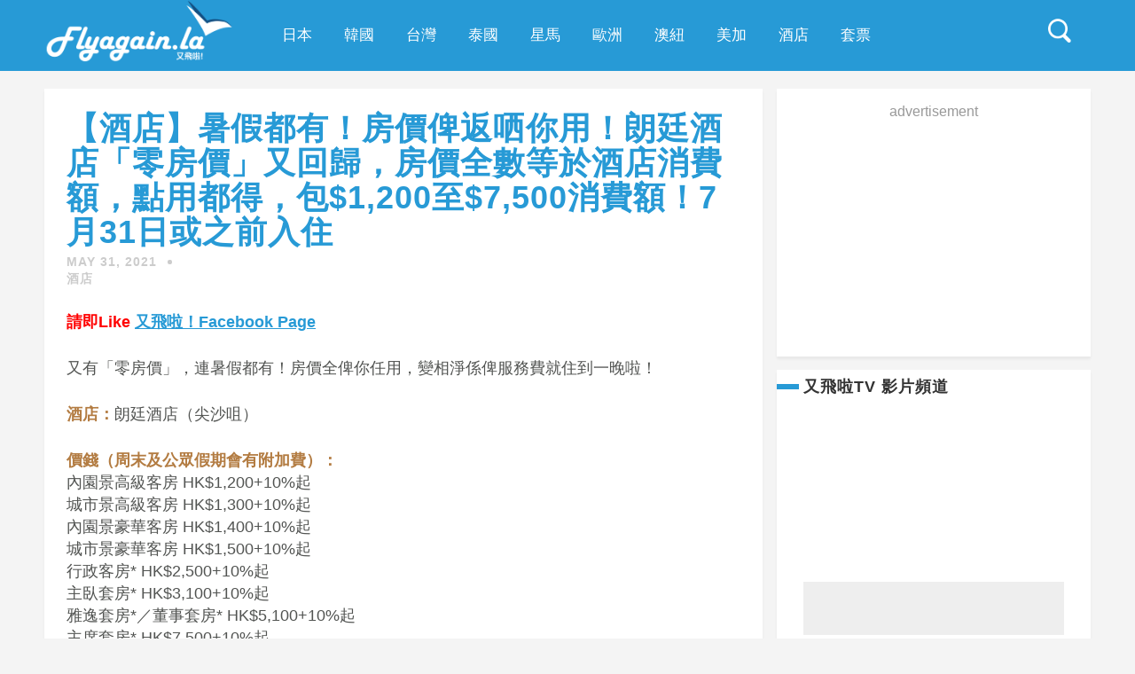

--- FILE ---
content_type: text/html; charset=UTF-8
request_url: https://flyagain.la/94146/
body_size: 20988
content:
<!DOCTYPE html>
<html lang="en-US" class="no-js" >
<!-- start -->
<head>
	<meta charset="UTF-8" />
	<meta name="viewport" content="width=device-width, initial-scale=1, maximum-scale=1" />
        <meta name="format-detection" content="telephone=no">
        <meta name="facebook-domain-verification" content="ugeiui7kt9a5xu5wqqfdik0cutrsn8" />
	
	<title>【酒店】暑假都有！房價俾返哂你用！朗廷酒店「零房價」又回歸，房價全數等於酒店消費額，點用都得，包$1,200至$7,500消費額！7月31日或之前入住 | 又飛啦！flyagain.la</title>
<meta property="og:type" content="article" /><meta property="og:image" content="https://flyagain.la/wp-content/uploads/2021/05/Langham_1200_0-1.jpg" />
<!-- All in One SEO Pack 2.3.11.4 by Michael Torbert of Semper Fi Web Designob_start_detected [-1,-1] -->
<link rel="canonical" href="https://flyagain.la/94146/" />
<!-- /all in one seo pack -->
<link rel='dns-prefetch' href='//use.fontawesome.com' />
<link rel='dns-prefetch' href='//fonts.googleapis.com' />
<link rel='dns-prefetch' href='//s.w.org' />
<link rel='dns-prefetch' href='//m9m6e2w5.stackpathcdn.com' />
<link rel='dns-prefetch' href='//cdn.shareaholic.net' />
<link rel='dns-prefetch' href='//www.shareaholic.net' />
<link rel='dns-prefetch' href='//analytics.shareaholic.com' />
<link rel='dns-prefetch' href='//recs.shareaholic.com' />
<link rel='dns-prefetch' href='//go.shareaholic.com' />
<link rel='dns-prefetch' href='//partner.shareaholic.com' />
      <meta name="onesignal" content="wordpress-plugin"/>
          <link rel="manifest"
            href="https://flyagain.la/wp-content/plugins/onesignal-free-web-push-notifications/sdk_files/manifest.json.php?gcm_sender_id="/>
          <script src="https://cdn.onesignal.com/sdks/OneSignalSDK.js" async type="057e20644e88e1ce2bde5541-text/javascript"></script>    <script type="057e20644e88e1ce2bde5541-text/javascript">

      window.OneSignal = window.OneSignal || [];

      OneSignal.push( function() {
        OneSignal.SERVICE_WORKER_UPDATER_PATH = "OneSignalSDKUpdaterWorker.js.php";
        OneSignal.SERVICE_WORKER_PATH = "OneSignalSDKWorker.js.php";
        OneSignal.SERVICE_WORKER_PARAM = { scope: '/' };

        OneSignal.setDefaultNotificationUrl("https://flyagain.la");
        var oneSignal_options = {};
        window._oneSignalInitOptions = oneSignal_options;

        oneSignal_options['wordpress'] = true;
oneSignal_options['appId'] = 'aee2c29d-b547-4eba-a682-197d8903d357';
oneSignal_options['autoRegister'] = true;
oneSignal_options['httpPermissionRequest'] = { };
oneSignal_options['httpPermissionRequest']['enable'] = true;
oneSignal_options['welcomeNotification'] = { };
oneSignal_options['welcomeNotification']['title'] = "又飛啦！flyagain.la";
oneSignal_options['welcomeNotification']['message'] = "";
oneSignal_options['path'] = "https://flyagain.la/wp-content/plugins/onesignal-free-web-push-notifications/sdk_files/";
oneSignal_options['safari_web_id'] = "web.onesignal.auto.2e1b0bc4-2845-4ea5-bb2f-59e722cf7b3c";
oneSignal_options['promptOptions'] = { };
oneSignal_options['promptOptions']['actionMessage'] = '想一有新Post即收電郵提示？';
oneSignal_options['promptOptions']['exampleNotificationTitleDesktop'] = '嘩！暴平必殺盤！';
oneSignal_options['promptOptions']['exampleNotificationMessageDesktop'] = '正正正！平到笑呀‌！連稅4千2就可直飛澳洲啦啦啦！';
oneSignal_options['promptOptions']['exampleNotificationTitleMobile'] = '嘩！暴平必殺盤！';
oneSignal_options['promptOptions']['exampleNotificationMessageMobile'] = '正正正！平到笑呀‌！連稅4千2就可直飛澳洲啦啦啦！';
oneSignal_options['promptOptions']['acceptButtonText'] = '立即登記';
oneSignal_options['promptOptions']['siteName'] = '又飛啦！flyagain.la';
oneSignal_options['notifyButton'] = { };
oneSignal_options['notifyButton']['enable'] = true;
oneSignal_options['notifyButton']['position'] = 'bottom-right';
oneSignal_options['notifyButton']['theme'] = 'inverse';
oneSignal_options['notifyButton']['size'] = 'medium';
oneSignal_options['notifyButton']['prenotify'] = true;
oneSignal_options['notifyButton']['displayPredicate'] = function() {
              return OneSignal.isPushNotificationsEnabled()
                      .then(function(isPushEnabled) {
                          return !isPushEnabled;
                      });
            };
oneSignal_options['notifyButton']['showCredit'] = false;
oneSignal_options['notifyButton']['text'] = {};
oneSignal_options['notifyButton']['text']['message.prenotify'] = '想一有新料即收推送通知？';
oneSignal_options['notifyButton']['text']['dialog.main.title'] = '通知';
oneSignal_options['notifyButton']['text']['dialog.main.button.subscribe'] = '訂閱';
oneSignal_options['notifyButton']['text']['dialog.main.button.unsubscribe'] = '取消訂閱';
oneSignal_options['notifyButton']['colors'] = {};
oneSignal_options['notifyButton']['colors']['circle.foreground'] = '#279ad6';
              OneSignal.init(window._oneSignalInitOptions);
                    });

      function documentInitOneSignal() {
        var oneSignal_elements = document.getElementsByClassName("OneSignal-prompt");

        var oneSignalLinkClickHandler = function(event) { OneSignal.push(['registerForPushNotifications']); event.preventDefault(); };        for(var i = 0; i < oneSignal_elements.length; i++)
          oneSignal_elements[i].addEventListener('click', oneSignalLinkClickHandler, false);
      }

      if (document.readyState === 'complete') {
           documentInitOneSignal();
      }
      else {
           window.addEventListener("load", function(event){
               documentInitOneSignal();
          });
      }
    </script>

<!-- Shareaholic - https://www.shareaholic.com -->
<link rel='preload' href='//cdn.shareaholic.net/assets/pub/shareaholic.js' as='script'/>
<script data-no-minify='1' data-cfasync='false'>
_SHR_SETTINGS = {"endpoints":{"local_recs_url":"https:\/\/flyagain.la\/wp-admin\/admin-ajax.php?action=shareaholic_permalink_related","ajax_url":"https:\/\/flyagain.la\/wp-admin\/admin-ajax.php"},"site_id":"46724942a39105bd0b8f8cfc45f1af86","url_components":{"year":"2021","monthnum":"05","day":"31","hour":"19","minute":"55","second":"10","post_id":"94146","postname":"%e3%80%90%e9%85%92%e5%ba%97%e3%80%91%e6%9a%91%e5%81%87%e9%83%bd%e6%9c%89%ef%bc%81%e6%88%bf%e5%83%b9%e4%bf%be%e8%bf%94%e5%93%82%e4%bd%a0%e7%94%a8%ef%bc%81%e6%9c%97%e5%bb%b7%e9%85%92%e5%ba%97%e3%80%8c","category":"%e9%85%92%e5%ba%97"}};
</script>
<script data-no-minify='1' data-cfasync='false' src='//cdn.shareaholic.net/assets/pub/shareaholic.js' data-shr-siteid='46724942a39105bd0b8f8cfc45f1af86' async ></script>

<!-- Shareaholic Content Tags -->
<meta name='shareaholic:site_name' content='又飛啦！flyagain.la' />
<meta name='shareaholic:language' content='en-US' />
<meta name='shareaholic:url' content='https://flyagain.la/94146/' />
<meta name='shareaholic:keywords' content='tag:langham, tag:尖沙咀, tag:平酒店, tag:旅遊, tag:朗廷, tag:朗廷酒店, tag:香港, cat:酒店, type:post' />
<meta name='shareaholic:article_published_time' content='2021-05-31T19:55:10+00:00' />
<meta name='shareaholic:article_modified_time' content='2021-05-31T18:52:01+00:00' />
<meta name='shareaholic:shareable_page' content='true' />
<meta name='shareaholic:article_author_name' content='flyagain' />
<meta name='shareaholic:site_id' content='46724942a39105bd0b8f8cfc45f1af86' />
<meta name='shareaholic:wp_version' content='9.5.0' />
<meta name='shareaholic:image' content='https://flyagain.la/wp-content/uploads/2021/05/螢幕截圖-2021-05-31-下午5.07.40.png' />
<!-- Shareaholic Content Tags End -->

<!-- Shareaholic Open Graph Tags -->
<meta property='og:image' content='https://flyagain.la/wp-content/uploads/2021/05/螢幕截圖-2021-05-31-下午5.07.40.png' />
<!-- Shareaholic Open Graph Tags End -->
		<script type="057e20644e88e1ce2bde5541-text/javascript">
			window._wpemojiSettings = {"baseUrl":"https:\/\/s.w.org\/images\/core\/emoji\/2\/72x72\/","ext":".png","svgUrl":"https:\/\/s.w.org\/images\/core\/emoji\/2\/svg\/","svgExt":".svg","source":{"concatemoji":"https:\/\/flyagain.la\/wp-includes\/js\/wp-emoji-release.min.js?ver=4.6.3"}};
			!function(a,b,c){function d(a){var c,d,e,f,g,h=b.createElement("canvas"),i=h.getContext&&h.getContext("2d"),j=String.fromCharCode;if(!i||!i.fillText)return!1;switch(i.textBaseline="top",i.font="600 32px Arial",a){case"flag":return i.fillText(j(55356,56806,55356,56826),0,0),!(h.toDataURL().length<3e3)&&(i.clearRect(0,0,h.width,h.height),i.fillText(j(55356,57331,65039,8205,55356,57096),0,0),c=h.toDataURL(),i.clearRect(0,0,h.width,h.height),i.fillText(j(55356,57331,55356,57096),0,0),d=h.toDataURL(),c!==d);case"diversity":return i.fillText(j(55356,57221),0,0),e=i.getImageData(16,16,1,1).data,f=e[0]+","+e[1]+","+e[2]+","+e[3],i.fillText(j(55356,57221,55356,57343),0,0),e=i.getImageData(16,16,1,1).data,g=e[0]+","+e[1]+","+e[2]+","+e[3],f!==g;case"simple":return i.fillText(j(55357,56835),0,0),0!==i.getImageData(16,16,1,1).data[0];case"unicode8":return i.fillText(j(55356,57135),0,0),0!==i.getImageData(16,16,1,1).data[0];case"unicode9":return i.fillText(j(55358,56631),0,0),0!==i.getImageData(16,16,1,1).data[0]}return!1}function e(a){var c=b.createElement("script");c.src=a,c.type="text/javascript",b.getElementsByTagName("head")[0].appendChild(c)}var f,g,h,i;for(i=Array("simple","flag","unicode8","diversity","unicode9"),c.supports={everything:!0,everythingExceptFlag:!0},h=0;h<i.length;h++)c.supports[i[h]]=d(i[h]),c.supports.everything=c.supports.everything&&c.supports[i[h]],"flag"!==i[h]&&(c.supports.everythingExceptFlag=c.supports.everythingExceptFlag&&c.supports[i[h]]);c.supports.everythingExceptFlag=c.supports.everythingExceptFlag&&!c.supports.flag,c.DOMReady=!1,c.readyCallback=function(){c.DOMReady=!0},c.supports.everything||(g=function(){c.readyCallback()},b.addEventListener?(b.addEventListener("DOMContentLoaded",g,!1),a.addEventListener("load",g,!1)):(a.attachEvent("onload",g),b.attachEvent("onreadystatechange",function(){"complete"===b.readyState&&c.readyCallback()})),f=c.source||{},f.concatemoji?e(f.concatemoji):f.wpemoji&&f.twemoji&&(e(f.twemoji),e(f.wpemoji)))}(window,document,window._wpemojiSettings);
		</script>
		<style type="text/css">
img.wp-smiley,
img.emoji {
	display: inline !important;
	border: none !important;
	box-shadow: none !important;
	height: 1em !important;
	width: 1em !important;
	margin: 0 .07em !important;
	vertical-align: -0.1em !important;
	background: none !important;
	padding: 0 !important;
}
</style>
<link rel='stylesheet' id='flick-css'  href='https://flyagain.la/wp-content/plugins/mailchimp//css/flick/flick.css?ver=4.6.3' type='text/css' media='all' />
<link rel='stylesheet' id='mailchimpSF_main_css-css'  href='https://flyagain.la/?mcsf_action=main_css&#038;ver=4.6.3' type='text/css' media='all' />
<!--[if IE]>
<link rel='stylesheet' id='mailchimpSF_ie_css-css'  href='https://flyagain.la/wp-content/plugins/mailchimp/css/ie.css?ver=4.6.3' type='text/css' media='all' />
<![endif]-->
<link rel='stylesheet' id='prettyphoto-css'  href='https://flyagain.la/wp-content/themes/mgie/css/prettyPhoto.css?ver=4.6.3' type='text/css' media='all' />
<link rel='stylesheet' id='googleFontQuote-css'  href='https://fonts.googleapis.com/css?family=Playfair+Display:400,400italic' type='text/css' media='all' />
<link rel='stylesheet' id='style-css'  href='https://flyagain.la/wp-content/themes/mgie/style.css?ver=4.6.3' type='text/css' media='all' />
<style id='style-inline-css' type='text/css'>


.block_footer_text, .quote-category .blogpostcategory {font-family: Playfair Display, "Helvetica Neue", Arial, Helvetica, Verdana, sans-serif;}
body {
	background:#f4f4f4 url()   !important;
	color:#525452;
	font-family: Montserrat, "Helvetica Neue", Arial, Helvetica, Verdana, sans-serif;
	font-size: 16px;
	font-weight: normal;
}
::selection { background: #000; color:#fff; text-shadow: none; }

h1, h2, h3, h4, h5, h6, .block1 p {font-family: Raleway, "Helvetica Neue", Arial, Helvetica, Verdana, sans-serif;}
h1 {
	color:#333;
	font-size: 40px !important;
	}

h2, .term-description p {
	color:#333;
	font-size: 36px !important;
	}

h3 {
	color:#333;
	font-size: 30px !important;
	}

h4 {
	color:#333;
	font-size: 26px !important;
	}

h5 {
	color:#333;
	font-size: 22px !important;
	}

h6 {
	color:#333;
	font-size: 18px !important;
	}

.pagenav a {font-family: Montserrat !important;
			  font-size: 13px;
			  font-weight:normal;
			  color:#fff;
}
.block1_lower_text p,.widget_wysija_cont .updated, .widget_wysija_cont .login .message  {font-family: Montserrat, "Helvetica Neue", Arial, Helvetica, Verdana, sans-serif !important;color:#444;font-size:14px;}

a, select, input, textarea, button{ color:#279ad6;}
h3#reply-title, select, input, textarea, button, .link-category .title a{font-family: Montserrat, "Helvetica Neue", Arial, Helvetica, Verdana, sans-serif;}

.prev-post-title, .next-post-title, .blogmore, .more-link {font-family: Raleway, "Helvetica Neue", Arial, Helvetica, Verdana, sans-serif;}

/* ***********************
--------------------------------------
------------MAIN COLOR----------
--------------------------------------
*********************** */

a:hover, span, .current-menu-item a, .blogmore, .more-link, .pagenav.fixedmenu li a:hover, .widget ul li a:hover,.pagenav.fixedmenu li.current-menu-item > a,.block2_text a,
.blogcontent a, .sentry a, .post-meta a:hover, .sidebar .social_icons i:hover

{
	color:#279ad6;
}

.su-quote-style-default  {border-left:5px solid #279ad6;}


/* ***********************
--------------------------------------
------------BACKGROUND MAIN COLOR----------
--------------------------------------
*********************** */

.top-cart, .blog_social .addthis_toolbox a:hover, .widget_tag_cloud a:hover, .sidebar .widget_search #searchsubmit,
.menu ul.sub-menu li:hover, .specificComment .comment-reply-link:hover, #submit:hover, .addthis_toolbox a:hover, .wpcf7-submit:hover, #submit:hover,
.link-title-previous:hover, .link-title-next:hover, .specificComment .comment-edit-link:hover, .specificComment .comment-reply-link:hover, h3#reply-title small a:hover, .pagenav li a:after,
.widget_wysija_cont .wysija-submit,.sidebar-buy-button a, .widget ul li:before, #footer .widget_search #searchsubmit, .mgie-read-more a:hover, .blogpost .tags a:hover,
.mainwrap.single-default.sidebar .link-title-next:hover, .mainwrap.single-default.sidebar .link-title-previous:hover,.sidebar .widget h3:before
  {
	background:#279ad6 ;
}
.pagenav  li li a:hover {background:none;}
.link-title-previous:hover, .link-title-next:hover {color:#fff;}
#headerwrap {background:#279ad6;}


 /* ***********************
--------------------------------------
------------BOXED---------------------
-----------------------------------*/
 



/* ***********************
--------------------------------------
------------RESPONSIVE MODE----------
--------------------------------------
*********************** */


@media screen and (min-width:0px) and (max-width:1220px){

	/* MENU */
/* jeff */
	/* .pagenav {width:100% !important;padding: 0px 3.2%;margin-left:-3.2%;width:100%;float:left;background: #222;border-top: 1px solid #333;} */
		.pagenav {width:100% !important;padding: 0px 3.2%;margin-left:-3.2%;width:100%;float:left;background: #279ad6;border-top: 1px solid #333;}
	.pagenav .social_icons {position:relative;text-align:center ;left:50%;margin:0 auto !important;margin-left:-90px !important;float: none;margin-top: 14px;}
	#headerwrap {margin-bottom:50px;}
	.menu > li {padding-bottom:0;}
    #menu-main-menu-container{width:100% !important;float:left;text-align:center;border-bottom:1px solid #333 }
	.pagenav li a {padding:15px 15px 7px 15px;}
	#logo {width:100%;margin:20px 0 0 0 !important;float:left;}

	.mainwrap {padding-top:150px;}
	.page .mainwrap{padding-top:150px;}
	.menu > li.has-sub-menu:after{margin-top:14px;}
	.relatedPosts {min-width:initial;width:auto !important;}
	.main, #footerb, #footer {width: 94%; padding-left:3%;padding-right:3%; }
	.pagenav .menu {padding-left:3%;}
	.top-nav {width: 100%; padding-left:0%;padding-right:0%;}
	.pagecontent, .block2_content, #footerinside{width:100%;}
    .blogimage img, .blogsingleimage img, .related img, #slider-category img{width:100%;height:auto;}
	.bx-viewport {height:auto;}
	.pagenav .social_icons {float:left;}

	.block2_social:before, .social_text, .pagenav.fixedmenu {display:none !important;}
	.block2_social .social_content  {margin-left:0;}
	.block2_social .social_content {margin-top:0;}
	.block2_social {top:0; padding:10px;background:#fff;}
	.block1 p, .block1 a:hover p {font-size:16px;}

	/* BLOG */

	.widget h3:after {margin-left:47.5%;}
	.blog_social, .socialsingle {background-position: -11px 21px;}
	.right-part {width:85%;}
	.mainwrap.single-default.sidebar .right-part {width:70% !important;}
	.mainwrap.single-default.sidebar .related img{max-width:initial;}

	.sidebar.default .blogpostcategory {width:91%;}
	/*jeff*/
	/*.singledefult .blogpost {min-width:initial;}*/

	/* GRID BLOG */

	.mgie-grid .blogpostcategory, .mgie-grid .content.blog {width:initial;}
	.mgie-grid .blogpostcategory {height:auto;max-height:100%;}

	.mgie-grid-2 .mgie-blog-image{width:100%;}
	.mgie-grid-2 .mgie-blog-image img {max-width:100% !important;}
	.mgie-grid-2 .mgie-blog-content {width:100%;border-bottom:5px solid #eee;min-height:250px;}
	.mgie-grid-2 .mgie-blog-content.left {margin-left:0;}
	.mgie-grid-2 .mgie-blog-image.right {margin-right:0;}
	.mgie-grid-2 .mgie-blog-content.left .blog-category, .mgie-grid-2 .mgie-blog-content.left h2.title , .mgie-grid-2 .mgie-blog-content.left .post-meta, .mgie-grid-2 .mgie-blog-content.left p  {text-align:left !important;}
	.mgie-grid-2.sidebar .blogpostcategory {min-width:100%;}
	.sidebar.default .blogpostcategory {min-width:initial;}

	/* FOOTER */
	.lowerfooter {height:2px;padding:0;margin-top:0px;}
	.footer_widget3 {float:left;}

	.left-footer-content, .right-footer-content {margin-top:30px;}

	/* WITH SIDEBAR */

	.mainwrap.sidebar .content.blog, .mainwrap.single-default.sidebar .main .content.singledefult,.sidebar .content.singlepage{width:60% !important;margin-right:1% !important;}
	.sidebar .content.singlepage {width:55% !important;}
	.mainwrap.sidebar .postcontent, .mainwrap.single-default.sidebar .content.singledefult .related img  {width:100% !important;}
	.mainwrap .sidebar {width: 27.4% !important; float: left; }
	.widget-line {width:100%;}
	.mainwrap.blog.sidebar .main .content.blog .blogimage img, .mainwrap.single-default.sidebar .main .content.singledefult .blogsingleimage img {padding:0;}
	.link-category .title, .sidebar .link-category .title {display:block;float:left;position:relative;width:100%;margin-top:0;padding:0 !important; }
	.su-column img {height:auto;}

	.block2_text {width:48%;max-height:initial;}
}


@media screen and (min-width:0px) and (max-width:960px){



	textarea#comment {width:85%;}
	.pagenav .menu, .postcontent.singledefult .share-post::before, .postcontent.singledefult .share-post::after, .blog-category:before, .blog-category:after{display:none;}
/* jeff */
	/* .pagenav {padding: 0px 3.2%;margin-left:-3.2%;width:100%;float:left;background: #222;border-top: 1px solid #333;} */
		.pagenav {padding: 0px 3.2%;margin-left:-3.2%;width:100%;float:left;background: #279ad6;border-top: 1px solid #333;}
	.pagenav .social_icons {position:relative;text-align:center ;left:50%;margin:0 auto !important;margin-left:-90px !important;float: none;margin-top: 14px;}
	#headerwrap {margin-bottom:50px;}

	/* MENU */

	.respMenu {width:100% !important;float:none !important; text-transform:uppercase;background:#fff;background:rgba(255,255,255,1);border-left:1px solid #eee;border-right:1px solid #eee; text-align: center; color:#121212;font-weight:normal;     cursor:pointer;display:block;}
	.resp_menu_button {font-size:14px;position:absolute;display:inline-block; text-align:center;margin:0 auto;top:16px;color:#fff;z-index:9999;width:32px;height:24px;margin-left:-16px;}
	.respMenu.noscroll a i {display:none;}

	.respMenu .menu-main-menu-container {margin-top:60px;}
	.event-type-selector-dropdown {display:none;margin-top:60px;}
	.respMenu a{border-left:1px solid #eee;border-right:1px solid #eee; background:#fff;width:94%;font-size:14px;font-weight:bold;padding:10px 3%; border-bottom:1px solid #ddd;text-transform:uppercase !important;float:left;text-align: left !important;text-transform:none;font-weight:normal;}

	.right-part {width:80%;}
	.mainwrap.single-default.sidebar .right-part {width:55% !important;}
	.blog_social, .socialsingle {margin-top:45px;}
	textarea {width:97%;}

	.mainwrap.blog .blog_social,.mainwrap.single-default .blog_social {margin:0 0 30px 0;}
	.mainwrap.single-default .blog_social {margin-left:30px;}
	.quote-category .blogpostcategory .meta p:before, .quote-category .blogpostcategory .meta p:after {display:none;}
	.quote-category .blogpostcategory p {text-indent:0;}

	.block2_text{margin-left:0; background:none;-webkit-box-shadow:none;-moz-box-shadow:none;box-shadow:none;width:90%;}
	.block2_img {text-align:center;background:none;width:100%;padding:35px 0;}
	.block2_img .block2_img_big{float:none}
	.block2 {background:#fff;}

}

@media screen and (min-width:0px) and (max-width:768px){
	h1 {font-size:48px !important;}
	h2 {font-size:36px !important;}
	h3 {font-size:28px !important;}
	h4 {font-size:24px !important;}
	h5 {font-size:22px !important;}
	h6 {font-size:18px !important;}
    .right-part{width:78%;}
	.mainwrap.single-default.sidebar .right-part  {width:75% !important;}

	.link-title-next {float:left;padding-left:25px;}
	.link-title-next span, .next-post-title {float:left;text-align:left;}

	.blog-category em:before,.blog-category em:after{display:none;}

	/* WITH SIDEBAR */
	.bibliographical-info {padding:0 20px;}
	.mainwrap .sidebar {width:80% !important;float:left !important;margin-left:0;}
	.mainwrap.blog.sidebar .sidebar, .mainwrap.single-default.sidebar .sidebar, .mainwrap.sidebar .sidebar, .sidebar .widget {margin-left:0;}
	.mainwrap.sidebar .content.blog, .mainwrap.single-default.sidebar .main .content.singledefult,.sidebar .content.singlepage {width:100% !important;}
	.sidebar .content.singlepage, .content.singlepage {width:85% !important;}
	#footer .wttitle {float:none;}
}

@media screen and (min-width:0px) and (max-width:720px){
	#footer .widget h3{text-align:center;}
	.footer_widget1, .footer_widget2, .footer_widget3 {width:100%;text-align:center;}
	.footer_widget3 {margin-bottom:30px;}
	.footer_widget2 .widget.widget_text p {padding-left:0;}
	#footer .social_icons {float:left;margin-top:20px;position:relative;left:50%;margin-left:-100px;  }
	.footer_widget1 {margin-bottom:30px;}

	#footerb .copyright {float:left;margin-top:30px; text-align:center;}
	.right-part {width:75%;}
	.widget-date {text-align:left;}

	img.alignleft, img.alignright {width:100%;height:auto;margin-bottom:20px;}
}

@media screen and (min-width:0px) and (max-width:620px){
	.mgie-grid-2 .mgie-blog-content {padding-bottom:25px;}
	.quote-category .blogpostcategory {font-size:24px;line-height:34px;}
	.mainwrap.blog.sidebar h2.title, .mainwrap.single-default.sidebar h2.title {font-size:24px !important;}
	.block1 a{width:94%;padding-left:3%;padding-right:3%; float:left;}
	.block1 p, .block1 a:hover p {}
	.block1 {background:#FAFAFA;}
	.block2_social {width: 100%;left:0;margin:0; position:relative;float:left;background:#f4f4f4 !important;padding:25px 0 15px 0;}
	.block2_social .social_content {width:auto;}

	.left-footer-content, .right-footer-content {width:100%;float:left;text-align:center;margin-top:0;}

	.related .one_third {width:100%;margin-bottom:30px;}
	.right-part {width:70%;}

	.mainwrap.blog .blog_social,.mainwrap.single-default .blog_social {float:left !important;margin-top:30px !important;}
	.addthis_toolbox a:first-child{margin-left:0;}

	.post-meta {margin-left:0;}
	.post-meta a:after {display:none;}
	.blog_social, .socialsingle {float:left;margin:10px 0;}
	.post-meta a {width:100%;float:left;}
	.bottomBlog {float:left;}

	.block2_content {margin-top:10px;}

	/* INSTAGRAM */

	h5.block3-instagram-title {font-size:36px !important;}
	.block3-instagram-username {display:none;}
	.link-category .title a {line-height:40px;}
}


@media screen and (min-width:0px) and (max-width:515px){
	.specificComment .blogAuthor {display:none;}
	.right-part {width:100%;}
	.mainwrap.single-default.sidebar .right-part  {width:100% !important;}
	h1 {font-size:40px !important;}
	h2, .mainwrap.blog.sidebar h2.title, .mainwrap.single-default.sidebar h2.title {font-size:20px !important;}
	h3 {font-size:24px !important;}
	h4 {font-size:20px !important;}
	h5 {font-size:18px !important;}
	h6 {font-size:16px !important;}
	.blog_category {font-size:13px;}
	.gallery-single {text-align:center;}
	.image-gallery, .gallery-item {float:none;}

	.post-meta:after {display:none;}
	.post-meta{padding:0 15px 0 15px !important;font-size:12px !important;}

	.block2_text{width:80%;}
}

@media screen\0 {
	 .resp_menu_button{margin-left:48%;}
}

@media screen and (min-width:0px) and (max-width:415px){

}

@media
(-webkit-min-device-pixel-ratio: 2),
(min-resolution: 192dpi) {

	}



/* ***********************
--------------------------------------
------------CUSTOM CSS----------
--------------------------------------
*********************** */


</style>
<link rel='stylesheet' id='__EPYT__style-css'  href='https://flyagain.la/wp-content/plugins/youtube-embed-plus/styles/ytprefs.min.css?ver=4.6.3' type='text/css' media='all' />
<style id='__EPYT__style-inline-css' type='text/css'>

                .epyt-gallery-thumb {
                        width: 33.333%;
                }
                
</style>
<script type="057e20644e88e1ce2bde5541-text/javascript" src='https://flyagain.la/wp-includes/js/jquery/jquery.js?ver=1.12.4'></script>
<script type="057e20644e88e1ce2bde5541-text/javascript" src='https://flyagain.la/wp-includes/js/jquery/jquery-migrate.min.js?ver=1.4.1'></script>
<script type="057e20644e88e1ce2bde5541-text/javascript" src='https://flyagain.la/wp-content/plugins/mailchimp//js/scrollTo.js?ver=1.5.7'></script>
<script type="057e20644e88e1ce2bde5541-text/javascript" src='https://flyagain.la/wp-includes/js/jquery/jquery.form.min.js?ver=3.37.0'></script>
<script type="057e20644e88e1ce2bde5541-text/javascript">
/* <![CDATA[ */
var mailchimpSF = {"ajax_url":"https:\/\/flyagain.la\/"};
/* ]]> */
</script>
<script type="057e20644e88e1ce2bde5541-text/javascript" src='https://flyagain.la/wp-content/plugins/mailchimp//js/mailchimp.js?ver=1.5.7'></script>
<script type="057e20644e88e1ce2bde5541-text/javascript" src='https://flyagain.la/wp-includes/js/jquery/ui/core.min.js?ver=1.11.4'></script>
<script type="057e20644e88e1ce2bde5541-text/javascript" src='https://flyagain.la/wp-content/plugins/mailchimp//js/datepicker.js?ver=4.6.3'></script>
<script type="057e20644e88e1ce2bde5541-text/javascript" src='https://flyagain.la/wp-content/themes/mgie/js/jquery.bxslider.js?ver=1'></script>
<script type="057e20644e88e1ce2bde5541-text/javascript" src='https://use.fontawesome.com/30ede005b9.js'></script>
<script type="057e20644e88e1ce2bde5541-text/javascript">
/* <![CDATA[ */
var _EPYT_ = {"ajaxurl":"https:\/\/flyagain.la\/wp-admin\/admin-ajax.php","security":"ece261bb51","gallery_scrolloffset":"20","eppathtoscripts":"https:\/\/flyagain.la\/wp-content\/plugins\/youtube-embed-plus\/scripts\/","epresponsiveselector":"[\"iframe.__youtube_prefs_widget__\"]","epdovol":"1","version":"11.5","evselector":"iframe.__youtube_prefs__[src], iframe[src*=\"youtube.com\/embed\/\"], iframe[src*=\"youtube-nocookie.com\/embed\/\"]"};
/* ]]> */
</script>
<script type="057e20644e88e1ce2bde5541-text/javascript" src='https://flyagain.la/wp-content/plugins/youtube-embed-plus/scripts/ytprefs.min.js?ver=4.6.3'></script>
<link rel='https://api.w.org/' href='https://flyagain.la/wp-json/' />
<link rel="EditURI" type="application/rsd+xml" title="RSD" href="https://flyagain.la/xmlrpc.php?rsd" />
<link rel="wlwmanifest" type="application/wlwmanifest+xml" href="https://flyagain.la/wp-includes/wlwmanifest.xml" /> 
<link rel='prev' title='【信用卡】第二回合！同樣$100就住到酒店！成功申請Citi信用卡，再簽$100，就可獲馬哥孛羅香港酒店26小時住宿包lounge！6月11日或之前申請' href='https://flyagain.la/94137/' />
<link rel='next' title='【酒店】限時特價！療癒身心之旅！K11 Artus每晚連加一$3,080起，包早餐+健身午餐+藝術導覽+延遲退房！8月31日或之前入住' href='https://flyagain.la/94136/' />
<meta name="generator" content="WordPress 4.6.3" />
<link rel='shortlink' href='https://flyagain.la/?p=94146' />
<link rel="alternate" type="application/json+oembed" href="https://flyagain.la/wp-json/oembed/1.0/embed?url=https%3A%2F%2Fflyagain.la%2F94146%2F" />
<link rel="alternate" type="text/xml+oembed" href="https://flyagain.la/wp-json/oembed/1.0/embed?url=https%3A%2F%2Fflyagain.la%2F94146%2F&#038;format=xml" />
<script type="057e20644e88e1ce2bde5541-text/javascript">
        jQuery(function($) {
            $('.date-pick').each(function() {
                var format = $(this).data('format') || 'mm/dd/yyyy';
                format = format.replace(/yyyy/i, 'yy');
                $(this).datepicker({
                    autoFocusNextInput: true,
                    constrainInput: false,
                    changeMonth: true,
                    changeYear: true,
                    beforeShow: function(input, inst) { $('#ui-datepicker-div').addClass('show'); },
                    dateFormat: format.toLowerCase(),
                });
            });
            d = new Date();
            $('.birthdate-pick').each(function() {
                var format = $(this).data('format') || 'mm/dd';
                format = format.replace(/yyyy/i, 'yy');
                $(this).datepicker({
                    autoFocusNextInput: true,
                    constrainInput: false,
                    changeMonth: true,
                    changeYear: false,
                    minDate: new Date(d.getFullYear(), 1-1, 1),
                    maxDate: new Date(d.getFullYear(), 12-1, 31),
                    beforeShow: function(input, inst) { $('#ui-datepicker-div').removeClass('show'); },
                    dateFormat: format.toLowerCase(),
                });

            });

        });
    </script>

<!-- WordPress Facebook Integration Begin -->

<script type="057e20644e88e1ce2bde5541-text/javascript">
!function(f,b,e,v,n,t,s){if(f.fbq)return;n=f.fbq=function(){n.callMethod?
n.callMethod.apply(n,arguments):n.queue.push(arguments)};if(!f._fbq)f._fbq=n;
n.push=n;n.loaded=!0;n.version='2.0';n.queue=[];t=b.createElement(e);t.async=!0;
t.src=v;s=b.getElementsByTagName(e)[0];s.parentNode.insertBefore(t,s)}(window,
document,'script','https://connect.facebook.net/en_US/fbevents.js');
</script>

<script type="057e20644e88e1ce2bde5541-text/javascript">
fbq('init', '396966823974924', {}, {
    "agent": "wordpress-4.6.3-1.7.9"
});

fbq('track', 'PageView', {
    "source": "wordpress",
    "version": "4.6.3",
    "pluginVersion": "1.7.9"
});
</script>
<!-- DO NOT MODIFY -->
<!-- WordPress Facebook Integration end -->
    
<!-- Facebook Pixel Code -->
<noscript>
<img height="1" width="1" style="display:none" alt="fbpx"
src="https://www.facebook.com/tr?id=396966823974924&ev=PageView&noscript=1"/>
</noscript>
<!-- DO NOT MODIFY -->
<!-- End Facebook Pixel Code -->
    

<script type="057e20644e88e1ce2bde5541-text/javascript" src="https://flyagain.la/wp-content/themes/mgie/js/menu.js" async="async"></script>
<link rel='stylesheet' id='style-css'  href='https://flyagain.la/wp-content/themes/mgie/new_style.css?ver=4.6.1&rand=1028004685' type='text/css' media='all' />

<script type="057e20644e88e1ce2bde5541-application/javascript" src="//anymind360.com/js/2259/ats.js"></script>

<script type="057e20644e88e1ce2bde5541-text/javascript">
var googletag = googletag || {};
googletag.cmd = googletag.cmd || [];
(function() {
var gads = document.createElement('script');
gads.async = true;
gads.type = 'text/javascript';
var useSSL = 'https:' == document.location.protocol;
gads.src = (useSSL ? 'https:' : 'http:') +
'//www.googletagservices.com/tag/js/gpt.js';
var node = document.getElementsByTagName('script')[0];
node.parentNode.insertBefore(gads, node);
})();
</script>

<!-- <script async='async' src='https://www.googletagservices.com/tag/js/gpt.js'></script>
<script>
  var googletag = googletag || {};
  googletag.cmd = googletag.cmd || [];
</script> -->

<script type="057e20644e88e1ce2bde5541-text/javascript">
//Only show these ads on desktop version
if( /Android|webOS|iPhone|iPad|iPod|BlackBerry|IEMobile|Opera Mini/i.test(navigator.userAgent) == false ) {
	googletag.cmd.push(function() {
                googletag.defineSlot('/101615228/Web_LREC_3', [300, 250], 'div-gpt-ad-1514367217174-0').addService(googletag.pubads());                
                googletag.defineSlot('/101615228/Web_LREC_4', [300, 250], 'div-gpt-ad-1473879118809-0').addService(googletag.pubads());
		googletag.defineSlot('/101615228/Web_LREC_2', [300, 250], 'div-gpt-ad-1514755988116-0').addService(googletag.pubads());
		googletag.defineSlot('/101615228/Web_LREC_1', [300, 250], 'div-gpt-ad-1552334917482-0').addService(googletag.pubads());
		// googletag.defineSlot('/29746187,101615228/Web_LREC_aqua1', [300, 250], 'div-gpt-ad-1486574190933-0').addService(googletag.pubads());
    googletag.pubads().enableSingleRequest();
    googletag.enableServices();
  });
}else{
	googletag.cmd.push(function() {
		// googletag.defineSlot('/29746187,101615228/Mobile_LREC_1', [300, 250], 'div-gpt-ad-1553708642310-0').addService(googletag.pubads());
		googletag.pubads().enableSingleRequest();
    googletag.enableServices();
	});

	googletag.cmd.push(function() {
    //googletag.defineOutOfPageSlot('/101615228/Mobile_Splash_Ad', 'div-gpt-ad-1486760224062-0').addService(googletag.pubads());
    googletag.defineOutOfPageSlot('/101615228/Mobile_Splash_Ad_1', 'div-gpt-ad-1515064592771-0').addService(googletag.pubads());
	googletag.defineOutOfPageSlot('/101615228/Mobile_Splash_Ad', 'div-gpt-ad-1515163042638-0').addService(googletag.pubads());
    googletag.pubads().enableSingleRequest();
    googletag.pubads().enableSyncRendering();
    googletag.enableServices();
  });

}
</script>


<!--1st in cms-->
<!-- <script>
  googletag.cmd.push(function() {
    googletag.defineSlot('/101615228/Web_LREC_4', [300, 250], 'div-gpt-ad-1473879118809-0').addService(googletag.pubads());
    googletag.pubads().enableSingleRequest();
    googletag.enableServices();
  });
</script> -->


<!-- <script>
  googletag.cmd.push(function() {
    googletag.defineSlot('/101615228/Web_LREC_3', [300, 250], 'div-gpt-ad-1491805032874-0').addService(googletag.pubads());
    googletag.pubads().enableSingleRequest();
    googletag.enableServices();
  });
</script> -->

<!--3rd in cms-->
<!-- <script>
  googletag.cmd.push(function() {
    googletag.defineSlot('/101615228/Web_LREC_1', [300, 250], 'div-gpt-ad-1478696265904-0').addService(googletag.pubads());
    googletag.pubads().enableSingleRequest();
    googletag.enableServices();
  });
</script> -->

<!--Google Adsense(mobile) in cms-->
<!-- <script>
  googletag.cmd.push(function() {
    googletag.defineSlot('/101615228/Mobile_LREC_1', [300, 250], 'div-gpt-ad-1486574866231-0').addService(googletag.pubads());
    googletag.pubads().enableSingleRequest();
    googletag.enableServices();
  });
</script> -->

<!--Sidebar main-->
<script type="057e20644e88e1ce2bde5541-text/javascript">
  googletag.cmd.push(function() {
    googletag.defineSlot('/101615228/Web_LREC_aqua1', [300, 250], 'div-gpt-ad-1486574190933-0').addService(googletag.pubads());
    googletag.pubads().enableSingleRequest();
    googletag.enableServices();
  });
</script>

<!--2nd in cms-->
<!-- <script>
  googletag.cmd.push(function() {
    googletag.defineSlot('/101615228/Web_LREC_2', [300, 250], 'div-gpt-ad-1489431836236-0').addService(googletag.pubads());
    googletag.pubads().enableSingleRequest();
    googletag.enableServices();
  });
</script> -->

<!-- <script>
  googletag.cmd.push(function() {
    googletag.defineSlot('/101615228/Mobile_LREC_2', [300, 250], 'div-gpt-ad-1489822270956-0').addService(googletag.pubads());
    googletag.pubads().enableSingleRequest();
    googletag.enableServices();
  });
</script> -->

<!--Post title ads 1st in cms-->
<!-- <script>
  googletag.cmd.push(function() {
    googletag.defineSlot('/101615228/Mobile_LargeBanner_Top', [320, 100], 'div-gpt-ad-1486730770322-0').addService(googletag.pubads());
    googletag.pubads().enableSingleRequest();
    googletag.enableServices();
  });
</script> -->

<!-- <script>
  googletag.cmd.push(function() {
    googletag.defineOutOfPageSlot('/101615228/Mobile_Splash_Ad', 'div-gpt-ad-1486760224062-0').addService(googletag.pubads());
    googletag.pubads().enableSingleRequest();
    googletag.pubads().enableSyncRendering();
    googletag.enableServices();
  });
</script> -->

<!-- <script>
  googletag.cmd.push(function() {
    googletag.defineSlot('/101615228/Mobile_Splash_Ad_1', [640, 960], 'div-gpt-ad-1487590375618-0').addService(googletag.pubads());
    googletag.pubads().enableSingleRequest();
    googletag.enableServices();
  });
</script> -->

<!-- <script>
  googletag.cmd.push(function() {
    googletag.defineSlot('/101615228/Mobile_PageLevel_Ad', [1, 1], 'div-gpt-ad-1488811257246-0').addService(googletag.pubads());
    googletag.pubads().enableSingleRequest();
    googletag.enableServices();
  });
</script> -->

<link rel="stylesheet" type="text/css" href="//cdnjs.cloudflare.com/ajax/libs/cookieconsent2/3.0.3/cookieconsent.min.css" />
<script src="//cdnjs.cloudflare.com/ajax/libs/cookieconsent2/3.0.3/cookieconsent.min.js" type="057e20644e88e1ce2bde5541-text/javascript"></script>
<!--script>
window.addEventListener("load", function(){
window.cookieconsent.initialise({
  "palette": {
    "popup": {
      "background": "#ffffff",
      "text": ""
    },
    "button": {
      "background": "transparent",
      "border": "#279ad6",
      "text": "#279ad6"
    }
  },
  "position": "bottom-right",
  "content": {
    "message": "我們使用 Cookies，如您繼續瀏覽此網站，表示您同意我們的私隱政策，條款與規範及使用Cookies",
    "dismiss": "知道及同意！",
    "link": "詳情",
    "href": "https://flyagain.la/privacy_policy_app"
  }
})});
</script-->

<meta property="fb:pages" content="192678424122112" />
<meta name="facebook-domain-verification" content="o2ercq2vcqkmwumkwmpbppnn08m209" />

</head>
<!-- start body -->
<body class="single single-post postid-94146 single-format-standard" >


	<!-- start header -->
			<!-- fixed menu -->
				<!--
	<div class="pagenav fixedmenu">
		<div class="holder-fixedmenu">
			<div class="logo-fixedmenu">
						<a href="https://flyagain.la/"><img src="https://flyagain.la/wp-content/uploads/2016/12/flyagain_H80.png" alt="又飛啦！flyagain.la - 提供便宜機票、酒店、套票及著數資訊，幫您省更多旅費！查詢請電郵 flyagainla@gmail.com" ></a>
			</div>
				<div class="menu-fixedmenu home">
				<ul id="menu-%e6%97%85%e9%81%8a%e5%9c%b0%e5%8d%80" class="menu"><li id="menu-item-6862-9468" class="menu-item menu-item-type-taxonomy menu-item-object-category"><a  href="https://flyagain.la/categories/%e6%97%a5%e6%9c%ac/">日本</a></li>
<li id="menu-item-1591-9440" class="menu-item menu-item-type-taxonomy menu-item-object-category"><a  href="https://flyagain.la/categories/%e9%9f%93%e5%9c%8b/">韓國</a></li>
<li id="menu-item-4439-9439" class="menu-item menu-item-type-taxonomy menu-item-object-category"><a  href="https://flyagain.la/categories/%e5%8f%b0%e7%81%a3/">台灣</a></li>
<li id="menu-item-7055-9203" class="menu-item menu-item-type-taxonomy menu-item-object-category"><a  href="https://flyagain.la/categories/%e6%b3%b0%e5%9c%8b/">泰國</a></li>
<li id="menu-item-2737-31721" class="menu-item menu-item-type-taxonomy menu-item-object-category"><a  href="https://flyagain.la/categories/%e6%98%9f%e9%a6%ac/">星馬</a></li>
<li id="menu-item-3412-9455" class="menu-item menu-item-type-taxonomy menu-item-object-category"><a  href="https://flyagain.la/categories/%e6%ad%90%e6%b4%b2/">歐洲</a></li>
<li id="menu-item-7674-31722" class="menu-item menu-item-type-taxonomy menu-item-object-category"><a  href="https://flyagain.la/categories/%e6%be%b3%e7%b4%90/">澳紐</a></li>
<li id="menu-item-181-31723" class="menu-item menu-item-type-taxonomy menu-item-object-category"><a  href="https://flyagain.la/categories/%e7%be%8e%e5%8a%a0/">美加</a></li>
<li id="menu-item-9746-9454" class="menu-item menu-item-type-taxonomy menu-item-object-category current-post-ancestor current-menu-parent current-post-parent"><a  href="https://flyagain.la/categories/%e9%85%92%e5%ba%97/">酒店</a></li>
<li id="menu-item-7347-31720" class="menu-item menu-item-type-taxonomy menu-item-object-category"><a  href="https://flyagain.la/categories/%e5%a5%97%e7%a5%a8/">套票</a></li>
</ul>			</div>
		</div>
	</div> -->
							<header>
					<div id="headerwrap">
						<!-- logo and main menu -->
						<div id="header" >
							<!-- respoonsive menu main-->
							<!-- respoonsive menu no scrool bar -->

							<!--
							<div class="respMenu noscroll">
								<div class="resp_menu_button"><i class="fa fa-list-ul fa-2x"></i></div>
								<div class="menu-main-menu-container"><div class="event-type-selector-dropdown"><a  class="menu-item menu-item-type-taxonomy menu-item-object-category" href="https://flyagain.la/categories/%e6%97%a5%e6%9c%ac/"><strong>日本</strong></a><br>
<a  class="menu-item menu-item-type-taxonomy menu-item-object-category" href="https://flyagain.la/categories/%e9%9f%93%e5%9c%8b/"><strong>韓國</strong></a><br>
<a  class="menu-item menu-item-type-taxonomy menu-item-object-category" href="https://flyagain.la/categories/%e5%8f%b0%e7%81%a3/"><strong>台灣</strong></a><br>
<a  class="menu-item menu-item-type-taxonomy menu-item-object-category" href="https://flyagain.la/categories/%e6%b3%b0%e5%9c%8b/"><strong>泰國</strong></a><br>
<a  class="menu-item menu-item-type-taxonomy menu-item-object-category" href="https://flyagain.la/categories/%e6%98%9f%e9%a6%ac/"><strong>星馬</strong></a><br>
<a  class="menu-item menu-item-type-taxonomy menu-item-object-category" href="https://flyagain.la/categories/%e6%ad%90%e6%b4%b2/"><strong>歐洲</strong></a><br>
<a  class="menu-item menu-item-type-taxonomy menu-item-object-category" href="https://flyagain.la/categories/%e6%be%b3%e7%b4%90/"><strong>澳紐</strong></a><br>
<a  class="menu-item menu-item-type-taxonomy menu-item-object-category" href="https://flyagain.la/categories/%e7%be%8e%e5%8a%a0/"><strong>美加</strong></a><br>
<a  class="menu-item menu-item-type-taxonomy menu-item-object-category current-post-ancestor current-menu-parent current-post-parent" href="https://flyagain.la/categories/%e9%85%92%e5%ba%97/"><strong>酒店</strong></a><br>
<a  class="menu-item menu-item-type-taxonomy menu-item-object-category" href="https://flyagain.la/categories/%e5%a5%97%e7%a5%a8/"><strong>套票</strong></a><br>
</div></div>							</div>
							-->



							<!-- main menu -->
							<!--<div class="pagenav">-->

							<div class="main_menu_group">

							<div class="mobile_menu_icon"><span onClick="if (!window.__cfRLUnblockHandlers) return false; mobile_memu_show()" data-cf-modified-057e20644e88e1ce2bde5541-=""></span></div>

							<div id="logo">
														<a href="https://flyagain.la/"><img src="							https://flyagain.la/wp-content/uploads/2016/12/flyagain_H80.png" alt="又飛啦！flyagain.la - 提供便宜機票、酒店、套票及著數資訊，幫您省更多旅費！查詢請電郵 flyagainla@gmail.com" /></a>
							</div>

							<div class="mobile_refresh">
							<span onClick="if (!window.__cfRLUnblockHandlers) return false; location.reload();" data-cf-modified-057e20644e88e1ce2bde5541-=""></span>
							</div>

							<div class="top-search-form" id="top-search">
							<!--<img src="wp-content/themes/mgie/images/search_icon.png">-->
								<form method="get" id="searchform" class="searchform" action="https://flyagain.la/" >
	<input type="text" value="" name="s" id="s" /><span class="fa fa-search" id="search_icon"></span>
	</form>							</div>
							<script type="057e20644e88e1ce2bde5541-text/javascript">
							jQuery("#top-search #search_icon").click(function(){
								 jQuery("#top-search input").toggle();
							});
							</script>


							<div class="mobile_menu_bg"></div>

							<ul id="menu-main-menu-container" class="menu"><li id="menu-item-2712-9468" class="menu-item menu-item-type-taxonomy menu-item-object-category"><a  href="https://flyagain.la/categories/%e6%97%a5%e6%9c%ac/">日本</a></li>
<li id="menu-item-1700-9440" class="menu-item menu-item-type-taxonomy menu-item-object-category"><a  href="https://flyagain.la/categories/%e9%9f%93%e5%9c%8b/">韓國</a></li>
<li id="menu-item-3646-9439" class="menu-item menu-item-type-taxonomy menu-item-object-category"><a  href="https://flyagain.la/categories/%e5%8f%b0%e7%81%a3/">台灣</a></li>
<li id="menu-item-920-9203" class="menu-item menu-item-type-taxonomy menu-item-object-category"><a  href="https://flyagain.la/categories/%e6%b3%b0%e5%9c%8b/">泰國</a></li>
<li id="menu-item-4918-31721" class="menu-item menu-item-type-taxonomy menu-item-object-category"><a  href="https://flyagain.la/categories/%e6%98%9f%e9%a6%ac/">星馬</a></li>
<li id="menu-item-5478-9455" class="menu-item menu-item-type-taxonomy menu-item-object-category"><a  href="https://flyagain.la/categories/%e6%ad%90%e6%b4%b2/">歐洲</a></li>
<li id="menu-item-599-31722" class="menu-item menu-item-type-taxonomy menu-item-object-category"><a  href="https://flyagain.la/categories/%e6%be%b3%e7%b4%90/">澳紐</a></li>
<li id="menu-item-3356-31723" class="menu-item menu-item-type-taxonomy menu-item-object-category"><a  href="https://flyagain.la/categories/%e7%be%8e%e5%8a%a0/">美加</a></li>
<li id="menu-item-9651-9454" class="menu-item menu-item-type-taxonomy menu-item-object-category current-post-ancestor current-menu-parent current-post-parent"><a  href="https://flyagain.la/categories/%e9%85%92%e5%ba%97/">酒店</a></li>
<li id="menu-item-5707-31720" class="menu-item menu-item-type-taxonomy menu-item-object-category"><a  href="https://flyagain.la/categories/%e5%a5%97%e7%a5%a8/">套票</a></li>
</ul>
								<div class="social_icons">
									<div></div>
								</div>
							</div>
						</div>
					</div>


														</header>
				

<!-- top bar with breadcrumb and post navigation -->



<!-- Pong --->
<div class="ads_popup">
<p onClick="if (!window.__cfRLUnblockHandlers) return false; ads_popup_close()" class="close_btn" data-cf-modified-057e20644e88e1ce2bde5541-="">X</p>
<div class="ads_popup_box">
<div class="ads_popup_content">
<div class="popup_ads widget_text"><h3 style="display:none;" id="ads_code">1515064592771-0</h3>			<div class="textwidget"><!-- /101615228/Mobile_Splash_Ad_1 -->
<div id='div-gpt-ad-1515064592771-0' style='height:250px; width:300px;'>
<script type="057e20644e88e1ce2bde5541-text/javascript">
if( /Android|webOS|iPhone|iPad|iPod|BlackBerry|IEMobile|Opera Mini/i.test(navigator.userAgent) == false ) {
googletag.cmd.push(function() { googletag.display('div-gpt-ad-1515064592771-0'); });
}
</script>
</div></div>
		</div></div>
</div>
</div>
<!-- Pong 2017-02-13 --->
<script type="057e20644e88e1ce2bde5541-text/javascript">

if( /Android|webOS|iPhone|iPad|iPod|BlackBerry|IEMobile|Opera Mini/i.test(navigator.userAgent) ) {
	console.log("mobile");
} else {
	console.log("pc");
}

var ads_code = jQuery("#ads_code").text();
console.log(ads_code);
var window_w = jQuery(window).width();

googletag.cmd.push(function() {	
googletag.pubads().addEventListener('slotRenderEnded', function(event) {
    if (event.slot.getSlotElementId() == "div-gpt-ad-"+ads_code) {
        var containsAd = !event.isEmpty;     
		console.log("load_banner"+containsAd);
		if(containsAd == true ) {
			if( /Android|webOS|iPhone|iPad|iPod|BlackBerry|IEMobile|Opera Mini/i.test(navigator.userAgent) ) {
				jQuery(".ads_popup").fadeIn();
			}
		}
    }
});
});
</script>
<!-- Pong --->

<!-- Pong --->





<!-- main content start -->
<div class="mainwrap single-default sidebar">
		<!--rev slider-->
	
	<div class="main clearfix">
	<div class="content singledefult">
		<div class="postcontent singledefult" id="post-" class="post-94146 post type-post status-publish format-standard hentry category-4 tag-langham tag-1920 tag-391 tag-434 tag-2078 tag-1936 tag-752">
			<div class="blogpost">
				<div class="posttext">
					<div class="topBlog">




						<!-- jeff -->
						<!-- <div class="blog-category"><em><a href="https://flyagain.la/categories/%e9%85%92%e5%ba%97/" >酒店</a></em> </div> -->
						<h2 class="title"><a href="https://flyagain.la/94146/" rel="bookmark" title="Permanent Link to 【酒店】暑假都有！房價俾返哂你用！朗廷酒店「零房價」又回歸，房價全數等於酒店消費額，點用都得，包$1,200至$7,500消費額！7月31日或之前入住">【酒店】暑假都有！房價俾返哂你用！朗廷酒店「零房價」又回歸，房價全數等於酒店消費額，點用都得，包$1,200至$7,500消費額！7月31日或之前入住</a></h2>
												<div class = "post-meta">
														<a class="post-meta-time" href="https://flyagain.la/date/2021/05/31/">May 31, 2021</a>
							<div class="cate_after_title_date"><a href="https://flyagain.la/categories/%e9%85%92%e5%ba%97/" >酒店</a></div>
							<!-- <a class="post-meta-author" href="">by flyagain</a><a href="#commentform">No Comments</a> -->
						</div>
						 <!-- end of post meta -->


<!-- pong-->

<!-- pong-->

					</div>

					
						<div class="blogsingleimage">

							
																													
						</div>


										<div class="sentry">
												    							<div><div style='display:none;' class='shareaholic-canvas' data-app='share_buttons' data-title='【酒店】暑假都有！房價俾返哂你用！朗廷酒店「零房價」又回歸，房價全數等於酒店消費額，點用都得，包$1,200至$7,500消費額！7月31日或之前入住' data-link='https://flyagain.la/94146/' data-app-id-name='post_above_content'></div><p></p>
<font color="#ff0000"><strong>請即Like <a href="http://facebook.com/flyagainla" target="_blank"><u>又飛啦！Facebook Page </u></a></strong></font>
<p></p><p>又有「零房價」，連暑假都有！房價全俾你任用，變相淨係俾服務費就住到一晚啦！</p>
<p><strong><span style="color: #b37c42;">酒店：</span></strong>朗廷酒店（尖沙咀）</p>
<p><strong><span style="color: #b37c42;">價錢（周末及公眾假期會有附加費）：</span></strong><br />
內園景高級客房 HK$1,200+10%起<br />
城市景高級客房 HK$1,300+10%起<br />
內園景豪華客房 HK$1,400+10%起<br />
城市景豪華客房 HK$1,500+10%起<br />
行政客房* HK$2,500+10%起<br />
主臥套房* HK$3,100+10%起<br />
雅逸套房*／董事套房* HK$5,100+10%起<br />
主席套房* HK$7,500+10%起</p>
<p><strong><span style="color: #b37c42;">包咩：</span></strong><br />
&#8211; 房價全數等同酒店消費額，可用於餐廳、「川」身+心療程、轎車服務、Flavour of Langham禮品店等，超彈性<br />
*部分房型可享lounge禮遇（包早餐、下午茶及黃昏雞尾酒）<br />
&#8211; 享用酒店設施，包括泳池及健身室（視乎政府政策）</p>
<p><strong><span style="color: #b37c42;">酒店餐廳：</span></strong><a href="https://www.langhamhotels.com/tc/the-langham/hong-kong/dining/tang-court/" target="_blank">唐閣</a>（米芝蓮三星中菜）／<a href="https://www.langhamhotels.com/tc/the-langham/hong-kong/dining/bostonian-seafood-and-grill/" target="_blank">Bostonian Seafood &amp; Grill</a>（現代扒房）／<a href="https://www.langhamhotels.com/tc/the-langham/hong-kong/dining/main-st-deli/" target="_blank">Main St. Deli</a>（美式漢堡快餐店）／<a href="https://www.langhamhotels.com/tc/the-langham/hong-kong/dining/the-food-gallery/" target="_blank">The Food Gallery</a>（自助餐餐廳）／<a href="https://www.langhamhotels.com/tc/the-langham/hong-kong/dining/palm-court/" target="_blank">廷廊</a>（英式下午茶餐廳）</p>
<p><strong><span style="color: #b37c42;">交通：</span></strong>尖沙咀中心地區，近海港城，地鐵渡輪10分鐘內步程，附近有巴士，方便度8/10<br />
<strong><span style="color: #b37c42;">酒店特色：</span></strong>英倫式設計（包括客房及大堂），有多個打卡位，房有浴缸<br />
<strong><span style="color: #b37c42;">入住時間：</span></strong>下午3時<br />
<strong><span style="color: #b37c42;">退房時間：</span></strong>中午12時</p>
<p><strong><span style="color: #b37c42;">結論：</span></strong>朗廷嘅credit連按摩／shopping都用得，勁flexible，今次暑假都有必book！小編計過如果book主臥套房，包lounge已經有三餐，你就可以用消費額嘆一餐米芝蓮三星，再享受一次「川」身＋心的spa按摩，性價比超高！只要你撳三人入住，仲可以自製三人房咁玩！雖然會貴少少，但你可以用嘅錢都相應增加，抵呀！</p>
<p><a href="https://flyagain.la/eew8" target="_blank"><img class="alignnone wp-image-94148 size-full" src="https://flyagain.la/wp-content/uploads/2021/05/螢幕截圖-2021-05-31-下午5.07.40.png" rel="lightbox[94146]" alt="【酒店】暑假都有！房價俾返哂你用！朗廷酒店「零房價」又回歸，房價全數等於酒店消費額，點用都得，包$1,200至$7,500消費額！7月31日或之前入住" width="600" height="297" srcset="https://flyagain.la/wp-content/uploads/2021/05/螢幕截圖-2021-05-31-下午5.07.40.png 600w, https://flyagain.la/wp-content/uploads/2021/05/螢幕截圖-2021-05-31-下午5.07.40-300x149.png 300w" sizes="(max-width: 600px) 100vw, 600px" /></a></p>
<p>【預訂日期】即日起至6月7日<br />
【入住日期】6月1日至7月31日<br />
【優惠碼】<strong><span style="color: #ff0000;">FATC6</span></strong><br />
【預訂網址】<a href="https://flyagain.la/eew8" target="_blank">https://www.langhamhotels.com/</a></p>
<p>【小編實測】<a href="https://bit.ly/3ntthmX" target="_blank">https://bit.ly/3ntthmX</a></p>
<p>（覺得抵可Whatsapp同LINE Share俾朋友）</p>
<div id="attachment_94154" style="width: 610px" class="wp-caption alignnone"><a href="https://flyagain.la/eew8" target="_blank"><img class="wp-image-94154 size-full" src="https://flyagain.la/wp-content/uploads/2021/05/Langham_1200_0-1.jpg" rel="lightbox[94146]" alt="【酒店】暑假都有！房價俾返哂你用！朗廷酒店「零房價」又回歸，房價全數等於酒店消費額，點用都得，包$1,200至$7,500消費額！7月31日或之前入住" width="600" height="311" srcset="https://flyagain.la/wp-content/uploads/2021/05/Langham_1200_0-1.jpg 600w, https://flyagain.la/wp-content/uploads/2021/05/Langham_1200_0-1-300x156.jpg 300w" sizes="(max-width: 600px) 100vw, 600px" /></a><p class="wp-caption-text mobile_title_link">【酒店】暑假都有！房價俾返哂你用！朗廷酒店「零房價」又回歸，房價全數等於酒店消費額，點用都得，包$1,200至$7,500消費額！7月31日或之前入住</p></div>
<p>條款及細則：<br />
&#8211; 一經預訂，不可取消<br />
&#8211; 建議提前向餐廳預訂座位（MUST！）<br />
&#8211; 指定日子及房間需另收費（但消費額都會同時增加）<br />
&#8211; 如有任何爭議，朗廷酒店有最終決定權</p>
<div id="widget" style="display: inline-block; overflow: hidden; text-align: left; white-space: nowrap;"><a target="_blank" href="http://m.me/flyagainla" style="min-width: 90px;border-radius: 6px;-webkit-border-radius: 6px;-moz-border-radius: 6px;border: 1px solid #d5d5d5;padding: 6px 6px 6px 0;text-decoration: none; text-shadow: none;margin: 0;display: block;color: #575757;line-height: 24px;font-size: 14px;font-weight: normal;padding-left: 36px; background: url('https://assets.modernapp.co/assets/images/facebook-message-button-icon-white2x.png' rel="lightbox[94146]") no-repeat 5px 6px;background-color: #56b4ff !important;color: white;border-color: #3691da; background-size: 23px 23px;">想問問題？</a></div><script async defer src="https://assets.modernapp.co/assets/js/embed.js" type="057e20644e88e1ce2bde5541-text/javascript"></script>
<p></p>
- <a href="http://bit.ly/bookingcomhk" target="_blank">Booking.com</a>訂房：<a href="http://bit.ly/bookingcomth" target="_blank">泰國</a> | <a href="http://bit.ly/bookingcomjp" target="_blank">日本</a> | <a href="http://bit.ly/bookingcomtw" target="_blank">台灣</a> | <a href="http://bit.ly/bookingcomkr" target="_blank">韓國</a>
<p></p>
- <a href="http://bit.ly/agodahk" target="_blank">AGODA</a>訂房：<a href="http://bit.ly/agodath" target="_blank">泰國</a> | <a href="http://bit.ly/agodajpn" target="_blank">日本</a> | <a href="http://bit.ly/agodatw" target="_blank">台灣</a> | <a href="http://bit.ly/agodakr" target="_blank">韓國</a>
<p></p>
＊由於優惠產品供應有限，最終格價或因反應熱烈而有所調整，敬請留意。<div style='display:none;' class='shareaholic-canvas' data-app='share_buttons' data-title='【酒店】暑假都有！房價俾返哂你用！朗廷酒店「零房價」又回歸，房價全數等於酒店消費額，點用都得，包$1,200至$7,500消費額！7月31日或之前入住' data-link='https://flyagain.la/94146/' data-app-id-name='post_below_content'></div><div style='display:none;' class='shareaholic-canvas' data-app='recommendations' data-title='【酒店】暑假都有！房價俾返哂你用！朗廷酒店「零房價」又回歸，房價全數等於酒店消費額，點用都得，包$1,200至$7,500消費額！7月31日或之前入住' data-link='https://flyagain.la/94146/' data-app-id-name='post_below_content'></div></div>
												<div class="post-page-links"></div>
						<div class="singleBorder"></div>
					</div>
				</div>

													<div class="tags"><a href="https://flyagain.la/tag/langham/" rel="tag">Langham</a> <a href="https://flyagain.la/tag/%e5%b0%96%e6%b2%99%e5%92%80/" rel="tag">尖沙咀</a> <a href="https://flyagain.la/tag/%e5%b9%b3%e9%85%92%e5%ba%97/" rel="tag">平酒店</a> <a href="https://flyagain.la/tag/%e6%97%85%e9%81%8a/" rel="tag">旅遊</a> <a href="https://flyagain.la/tag/%e6%9c%97%e5%bb%b7/" rel="tag">朗廷</a> <a href="https://flyagain.la/tag/%e6%9c%97%e5%bb%b7%e9%85%92%e5%ba%97/" rel="tag">朗廷酒店</a> <a href="https://flyagain.la/tag/%e9%a6%99%e6%b8%af/" rel="tag">香港</a></div>
								
								<div class="blog-info">


					
				</div>
				 <!-- end of blog-info -->

				 <!-- end of author info -->

			</div>

		</div>

		 <!-- end of related -->


		<!-- You can start editing here. -->					<!-- If comments are open, but there are no comments. -->	 <div id="commentform"><div class="titleborderOut">		<div class="titleborder"></div>	</div><div class="post-comments-title">	<h4 class="post-comments">留言</h4></div>				<div id="respond" class="comment-respond">
			<h3 id="reply-title" class="comment-reply-title"> <small><a rel="nofollow" id="cancel-comment-reply-link" href="/94146/#respond" style="display:none;">取消回覆</a></small></h3>				<form action="https://flyagain.la/wp-comments-post.php" method="post" id="commentform" class="comment-form">
					<div><textarea id="comment" name="comment" cols="45" rows="8" tabindex="4" aria-required="true"></textarea></div><div class="commentfield"><label for="author">姓名 <small>(必需填寫)</small></label><br><input id="author" name="author" type="text" value=""  tabindex="1" /></div>
<div class="commentfield"><label for="email">電郵 <small>(必需填寫)</small></label> <br><input id="email" name="email" type="text" value="" tabindex="2" /></div>
<p class="form-submit"><input name="submit" type="submit" id="submit" class="submit" value="留言" /> <input type='hidden' name='comment_post_ID' value='94146' id='comment_post_ID' />
<input type='hidden' name='comment_parent' id='comment_parent' value='0' />
</p><p style="display: none;"><input type="hidden" id="akismet_comment_nonce" name="akismet_comment_nonce" value="57aea0e35b" /></p><p style="display: none;"><input type="hidden" id="ak_js" name="ak_js" value="24"/></p>				</form>
					</div><!-- #respond -->
		</div>
				<div class = "post-navigation">
			<a href="https://flyagain.la/94136/" rel="next"><div class="link-title-previous"><span>&#171; Previous post</span><div class="prev-post-title">【酒店】限時特價！療癒身心之旅！K11 Artus每晚連加一$3,080起，包早餐+健身午餐+藝術導覽+延遲退房！8月31日或之前入住</div></div></a>			<a href="https://flyagain.la/94137/" rel="prev"><div class="link-title-next"><span>Next post &#187;</span><div class="next-post-title">【信用卡】第二回合！同樣$100就住到酒店！成功申請Citi信用卡，再簽$100，就可獲馬哥孛羅香港酒店26小時住宿包lounge！6月11日或之前申請</div></div></a>		</div>
		 <!-- end of post navigation -->

				</div>


			<div class="sidebar">
<div class="widget widget_text google_banner desktop_show">			<div class="textwidget"><center>advertisement</center>
<!-- /101615228/Web_LREC_aqua1 -->
<div id='div-gpt-ad-1486574190933-0' style='height:250px; width:300px;'>
<script type="057e20644e88e1ce2bde5541-text/javascript">
googletag.cmd.push(function() { googletag.display('div-gpt-ad-1486574190933-0'); });
</script>
</div></div>
		</div><span style="clear:both; display:block;"></span>
<div class="youtube_sidebar">
<h1>又飛啦TV 影片頻道</h1>
<iframe width='100%' allowfullscreen  frameborder='0' src='https://www.youtube.com/embed/?rel=0'></iframe>
<div class="subscribe_div" >
<script src="https://apis.google.com/js/platform.js" type="057e20644e88e1ce2bde5541-text/javascript"></script>
<div class="g-ytsubscribe"  data-channel="Flyagainla" data-layout="full" data-count="default"></div>
</div>
<a href="https://flyagain.la/flyagaintv" class="more_btn">按此觀看更多</a>

</div><!-- /youtube_sidebar-->
					<div class="widget widget_recent_entries">		<h3>最新文章</h3><div class="widget-line"></div>		<ul>
					<li>
				<a href="https://flyagain.la/134088/">【首爾】等咗一排又有啦！千五有找包行李！香港航空來回首爾連稅$1,466起！4月至6月指定日子出發</a>
						</li>
					<li>
				<a href="https://flyagain.la/134077/">【肯亞】跌穿六千！出發睇動物！卡塔爾航空來回內羅比連稅$5,947起！2月至6月指定日子出發</a>
						</li>
					<li>
				<a href="https://flyagain.la/134079/">【歐洲】最平唔使五千！可以open jaw！卡塔爾航空來回歐洲各地連稅$4,794起！1月至6月指定日子出發</a>
						</li>
					<li>
				<a href="https://flyagain.la/134061/">【大阪】關西都有！一樣二千有找包行李！香港航空來回大阪連稅$1,958起！2月至6月指定日子出發</a>
						</li>
					<li>
				<a href="https://flyagain.la/133910/">【東京】抵玩！包行李二千有找！香港航空來回東京連稅$1,934起！2月至6月指定日子出發</a>
						</li>
				</ul>
		</div>		<div class="widget widget_mailchimpsf_widget"><h3>想一有新Post即收電郵提示？</h3><div class="widget-line"></div>	<style>
		.widget_mailchimpsf_widget .widget-title {
		line-height: 1.4em;
		margin-bottom: 0.75em;
	}
	#mc_subheader {
		line-height: 1.25em;
		margin-bottom: 18px;
	}
	.mc_merge_var {
		margin-bottom: 1.0em;
	}
	.mc_var_label,
	.mc_interest_label {
		display: block;
		margin-bottom: 0.5em;
	}
	.mc_input {
		-moz-box-sizing: border-box;
		-webkit-box-sizing: border-box;
		box-sizing: border-box;
		width: 100%;
	}
	.mc_input.mc_phone {
		width: auto;
	}
	select.mc_select {
		margin-top: 0.5em;
		width: 100%;
	}
	.mc_address_label {
		margin-top: 1.0em;
		margin-bottom: 0.5em;
		display: block;
	}
	.mc_address_label ~ select {
		width: 100%;		
	}
	.mc_list li {
		list-style: none;
		background: none !important;
	}
	.mc_interests_header {
		margin-top: 1.0em;
		margin-bottom: 0.5em;
	}
	.mc_interest label,
	.mc_interest input {
		margin-bottom: 0.4em;
	}
	#mc_signup_submit {
		margin-top: 1.5em;
		width: 80%;
	}
	#mc_unsub_link a {
		font-size: 0.75em;
	}
	#mc_unsub_link {
		margin-top: 1.0em;
	}
	.mc_header_address,
	.mc_email_format {
		display: block;
		font-weight: bold;
		margin-top: 1.0em;
		margin-bottom: 0.5em;
	}
	.mc_email_options {
		margin-top: 0.5em;
	}
	.mc_email_type {
		padding-left: 4px;
	}
	</style>
	
<div id="mc_signup">
	<form method="post" action="#mc_signup" id="mc_signup_form">
		<input type="hidden" id="mc_submit_type" name="mc_submit_type" value="html" />
		<input type="hidden" name="mcsf_action" value="mc_submit_signup_form" />
		<input type="hidden" id="_mc_submit_signup_form_nonce" name="_mc_submit_signup_form_nonce" value="4afc88fb6a" />		
		
	<div class="mc_form_inside">
		
		<div class="updated" id="mc_message">
					</div><!-- /mc_message -->

		
<div class="mc_merge_var">
		<label for="mc_mv_EMAIL" class="mc_var_label mc_header mc_header_email">Email Address</label>
	<input type="text" size="18" placeholder="" name="mc_mv_EMAIL" id="mc_mv_EMAIL" class="mc_input"/>
</div><!-- /mc_merge_var -->
		<div class="mc_signup_submit">
			<input type="submit" name="mc_signup_submit" id="mc_signup_submit" value="登記電郵" class="button" />
		</div><!-- /mc_signup_submit -->
	
	
					<div id="mc_unsub_link" align="center">
				<a href="http://us11.list-manage.com/unsubscribe/?u=ee6ca81ce810009a39bf63752&#038;id=a93f515c65" target="_blank">unsubscribe from list</a>
			</div><!-- /mc_unsub_link -->
					
	</div><!-- /mc_form_inside -->
	</form><!-- /mc_signup_form -->
</div><!-- /mc_signup_container -->
	</div><div class="widget widget_tag_cloud"><h3>熱門標籤</h3><div class="widget-line"></div><div class="tagcloud"><a href='https://flyagain.la/tag/%e5%80%ab%e6%95%a6/' title='倫敦 (520)' class='new_tag_btn'>倫敦</a><a href='https://flyagain.la/tag/%e5%8f%b0%e4%b8%ad/' title='台中 (362)' class='new_tag_btn'>台中</a><a href='https://flyagain.la/tag/%e5%8f%b0%e5%8c%97/' title='台北 (598)' class='new_tag_btn'>台北</a><a href='https://flyagain.la/tag/%e5%9c%8b%e6%b3%b0%e8%88%aa%e7%a9%ba/' title='國泰航空 (919)' class='new_tag_btn'>國泰航空</a><a href='https://flyagain.la/tag/%e5%a4%a7%e9%98%aa/' title='大阪 (924)' class='new_tag_btn'>大阪</a><a href='https://flyagain.la/tag/%e5%b7%b4%e9%bb%8e/' title='巴黎 (375)' class='new_tag_btn'>巴黎</a><a href='https://flyagain.la/tag/%e5%b9%b3%e6%a9%9f%e7%a5%a8/' title='平機票 (5617)' class='new_tag_btn'>平機票</a><a href='https://flyagain.la/tag/%e6%96%b0%e5%8a%a0%e5%9d%a1/' title='新加坡 (300)' class='new_tag_btn'>新加坡</a><a href='https://flyagain.la/tag/%e6%97%85%e9%81%8a/' title='旅遊 (7631)' class='new_tag_btn'>旅遊</a><a href='https://flyagain.la/tag/%e6%97%a5%e6%9c%ac/' title='日本 (1308)' class='new_tag_btn'>日本</a><a href='https://flyagain.la/tag/%e6%9b%bc%e8%b0%b7/' title='曼谷 (676)' class='new_tag_btn'>曼谷</a><a href='https://flyagain.la/tag/%e6%9d%b1%e4%ba%ac/' title='東京 (919)' class='new_tag_btn'>東京</a><a href='https://flyagain.la/tag/%e9%85%92%e5%ba%97/' title='酒店 (233)' class='new_tag_btn'>酒店</a><a href='https://flyagain.la/tag/%e9%a6%96%e7%88%be/' title='首爾 (961)' class='new_tag_btn'>首爾</a><a href='https://flyagain.la/tag/%e9%a6%99%e6%b8%af%e8%88%aa%e7%a9%ba/' title='香港航空 (610)' class='new_tag_btn'>香港航空</a></div>
</div><div class="widget widget_categories"><h3>分類</h3><div class="widget-line"></div><label class="screen-reader-text" for="cat">分類</label><select  name='cat' id='cat' class='postform' >
	<option value='-1'>Select Category</option>
	<option class="level-0" value="1490">東南亞&nbsp;&nbsp;(158)</option>
	<option class="level-0" value="1539">app VIP&nbsp;&nbsp;(4)</option>
	<option class="level-0" value="4">酒店&nbsp;&nbsp;(1,585)</option>
	<option class="level-0" value="9">韓國&nbsp;&nbsp;(600)</option>
	<option class="level-0" value="17">台灣&nbsp;&nbsp;(477)</option>
	<option class="level-0" value="23">日本&nbsp;&nbsp;(1,283)</option>
	<option class="level-0" value="25">歐洲&nbsp;&nbsp;(950)</option>
	<option class="level-0" value="28">泰國&nbsp;&nbsp;(470)</option>
	<option class="level-0" value="912">套票&nbsp;&nbsp;(218)</option>
	<option class="level-0" value="1188">星馬&nbsp;&nbsp;(221)</option>
	<option class="level-0" value="1190">澳紐&nbsp;&nbsp;(595)</option>
	<option class="level-0" value="1191">美加&nbsp;&nbsp;(466)</option>
	<option class="level-0" value="1192">島國&nbsp;&nbsp;(106)</option>
	<option class="level-0" value="1189">中國及澳門&nbsp;&nbsp;(79)</option>
	<option class="level-0" value="1193">Fanfares&nbsp;&nbsp;(158)</option>
	<option class="level-0" value="1194">HK Express&nbsp;&nbsp;(375)</option>
	<option class="level-0" value="1195">其他&nbsp;&nbsp;(720)</option>
</select>

<script type="057e20644e88e1ce2bde5541-text/javascript">
/* <![CDATA[ */
(function() {
	var dropdown = document.getElementById( "cat" );
	function onCatChange() {
		if ( dropdown.options[ dropdown.selectedIndex ].value > 0 ) {
			location.href = "https://flyagain.la/?cat=" + dropdown.options[ dropdown.selectedIndex ].value;
		}
	}
	dropdown.onchange = onCatChange;
})();
/* ]]> */
</script>

</div><div class="widget widget_archive"><h3>過往資料</h3><div class="widget-line"></div>		<label class="screen-reader-text" for="archives-dropdown-3">過往資料</label>
		<select id="archives-dropdown-3" name="archive-dropdown" onchange="if (!window.__cfRLUnblockHandlers) return false; document.location.href=this.options[this.selectedIndex].value;" data-cf-modified-057e20644e88e1ce2bde5541-="">
			
			<option value="">Select Month</option>
				<option value='https://flyagain.la/date/2026/01/'> January 2026 &nbsp;(24)</option>
	<option value='https://flyagain.la/date/2025/12/'> December 2025 &nbsp;(28)</option>
	<option value='https://flyagain.la/date/2025/11/'> November 2025 &nbsp;(41)</option>
	<option value='https://flyagain.la/date/2025/10/'> October 2025 &nbsp;(41)</option>
	<option value='https://flyagain.la/date/2025/09/'> September 2025 &nbsp;(52)</option>
	<option value='https://flyagain.la/date/2025/08/'> August 2025 &nbsp;(43)</option>
	<option value='https://flyagain.la/date/2025/07/'> July 2025 &nbsp;(60)</option>
	<option value='https://flyagain.la/date/2025/06/'> June 2025 &nbsp;(70)</option>
	<option value='https://flyagain.la/date/2025/05/'> May 2025 &nbsp;(82)</option>
	<option value='https://flyagain.la/date/2025/04/'> April 2025 &nbsp;(74)</option>
	<option value='https://flyagain.la/date/2025/03/'> March 2025 &nbsp;(91)</option>
	<option value='https://flyagain.la/date/2025/02/'> February 2025 &nbsp;(81)</option>
	<option value='https://flyagain.la/date/2025/01/'> January 2025 &nbsp;(72)</option>
	<option value='https://flyagain.la/date/2024/12/'> December 2024 &nbsp;(54)</option>
	<option value='https://flyagain.la/date/2024/11/'> November 2024 &nbsp;(79)</option>
	<option value='https://flyagain.la/date/2024/10/'> October 2024 &nbsp;(78)</option>
	<option value='https://flyagain.la/date/2024/09/'> September 2024 &nbsp;(34)</option>
	<option value='https://flyagain.la/date/2024/08/'> August 2024 &nbsp;(49)</option>
	<option value='https://flyagain.la/date/2024/07/'> July 2024 &nbsp;(60)</option>
	<option value='https://flyagain.la/date/2024/06/'> June 2024 &nbsp;(41)</option>
	<option value='https://flyagain.la/date/2024/05/'> May 2024 &nbsp;(37)</option>
	<option value='https://flyagain.la/date/2024/04/'> April 2024 &nbsp;(21)</option>
	<option value='https://flyagain.la/date/2024/03/'> March 2024 &nbsp;(13)</option>
	<option value='https://flyagain.la/date/2024/02/'> February 2024 &nbsp;(23)</option>
	<option value='https://flyagain.la/date/2024/01/'> January 2024 &nbsp;(26)</option>
	<option value='https://flyagain.la/date/2023/12/'> December 2023 &nbsp;(22)</option>
	<option value='https://flyagain.la/date/2023/11/'> November 2023 &nbsp;(37)</option>
	<option value='https://flyagain.la/date/2023/10/'> October 2023 &nbsp;(35)</option>
	<option value='https://flyagain.la/date/2023/09/'> September 2023 &nbsp;(35)</option>
	<option value='https://flyagain.la/date/2023/08/'> August 2023 &nbsp;(34)</option>
	<option value='https://flyagain.la/date/2023/07/'> July 2023 &nbsp;(37)</option>
	<option value='https://flyagain.la/date/2023/06/'> June 2023 &nbsp;(35)</option>
	<option value='https://flyagain.la/date/2023/05/'> May 2023 &nbsp;(31)</option>
	<option value='https://flyagain.la/date/2023/04/'> April 2023 &nbsp;(31)</option>
	<option value='https://flyagain.la/date/2023/03/'> March 2023 &nbsp;(42)</option>
	<option value='https://flyagain.la/date/2023/02/'> February 2023 &nbsp;(43)</option>
	<option value='https://flyagain.la/date/2023/01/'> January 2023 &nbsp;(30)</option>
	<option value='https://flyagain.la/date/2022/12/'> December 2022 &nbsp;(33)</option>
	<option value='https://flyagain.la/date/2022/11/'> November 2022 &nbsp;(53)</option>
	<option value='https://flyagain.la/date/2022/10/'> October 2022 &nbsp;(69)</option>
	<option value='https://flyagain.la/date/2022/09/'> September 2022 &nbsp;(84)</option>
	<option value='https://flyagain.la/date/2022/08/'> August 2022 &nbsp;(94)</option>
	<option value='https://flyagain.la/date/2022/07/'> July 2022 &nbsp;(78)</option>
	<option value='https://flyagain.la/date/2022/06/'> June 2022 &nbsp;(61)</option>
	<option value='https://flyagain.la/date/2022/05/'> May 2022 &nbsp;(41)</option>
	<option value='https://flyagain.la/date/2022/04/'> April 2022 &nbsp;(60)</option>
	<option value='https://flyagain.la/date/2022/03/'> March 2022 &nbsp;(46)</option>
	<option value='https://flyagain.la/date/2022/02/'> February 2022 &nbsp;(45)</option>
	<option value='https://flyagain.la/date/2022/01/'> January 2022 &nbsp;(69)</option>
	<option value='https://flyagain.la/date/2021/12/'> December 2021 &nbsp;(65)</option>
	<option value='https://flyagain.la/date/2021/11/'> November 2021 &nbsp;(76)</option>
	<option value='https://flyagain.la/date/2021/10/'> October 2021 &nbsp;(86)</option>
	<option value='https://flyagain.la/date/2021/09/'> September 2021 &nbsp;(71)</option>
	<option value='https://flyagain.la/date/2021/08/'> August 2021 &nbsp;(82)</option>
	<option value='https://flyagain.la/date/2021/07/'> July 2021 &nbsp;(83)</option>
	<option value='https://flyagain.la/date/2021/06/'> June 2021 &nbsp;(81)</option>
	<option value='https://flyagain.la/date/2021/05/'> May 2021 &nbsp;(99)</option>
	<option value='https://flyagain.la/date/2021/04/'> April 2021 &nbsp;(94)</option>
	<option value='https://flyagain.la/date/2021/03/'> March 2021 &nbsp;(76)</option>
	<option value='https://flyagain.la/date/2021/02/'> February 2021 &nbsp;(55)</option>
	<option value='https://flyagain.la/date/2021/01/'> January 2021 &nbsp;(61)</option>
	<option value='https://flyagain.la/date/2020/12/'> December 2020 &nbsp;(64)</option>
	<option value='https://flyagain.la/date/2020/11/'> November 2020 &nbsp;(49)</option>
	<option value='https://flyagain.la/date/2020/10/'> October 2020 &nbsp;(33)</option>
	<option value='https://flyagain.la/date/2020/09/'> September 2020 &nbsp;(25)</option>
	<option value='https://flyagain.la/date/2020/08/'> August 2020 &nbsp;(9)</option>
	<option value='https://flyagain.la/date/2020/07/'> July 2020 &nbsp;(15)</option>
	<option value='https://flyagain.la/date/2020/06/'> June 2020 &nbsp;(23)</option>
	<option value='https://flyagain.la/date/2020/05/'> May 2020 &nbsp;(20)</option>
	<option value='https://flyagain.la/date/2020/04/'> April 2020 &nbsp;(7)</option>
	<option value='https://flyagain.la/date/2020/03/'> March 2020 &nbsp;(26)</option>
	<option value='https://flyagain.la/date/2020/02/'> February 2020 &nbsp;(60)</option>
	<option value='https://flyagain.la/date/2020/01/'> January 2020 &nbsp;(73)</option>
	<option value='https://flyagain.la/date/2019/12/'> December 2019 &nbsp;(59)</option>
	<option value='https://flyagain.la/date/2019/11/'> November 2019 &nbsp;(65)</option>
	<option value='https://flyagain.la/date/2019/10/'> October 2019 &nbsp;(84)</option>
	<option value='https://flyagain.la/date/2019/09/'> September 2019 &nbsp;(87)</option>
	<option value='https://flyagain.la/date/2019/08/'> August 2019 &nbsp;(75)</option>
	<option value='https://flyagain.la/date/2019/07/'> July 2019 &nbsp;(96)</option>
	<option value='https://flyagain.la/date/2019/06/'> June 2019 &nbsp;(79)</option>
	<option value='https://flyagain.la/date/2019/05/'> May 2019 &nbsp;(95)</option>
	<option value='https://flyagain.la/date/2019/04/'> April 2019 &nbsp;(82)</option>
	<option value='https://flyagain.la/date/2019/03/'> March 2019 &nbsp;(91)</option>
	<option value='https://flyagain.la/date/2019/02/'> February 2019 &nbsp;(68)</option>
	<option value='https://flyagain.la/date/2019/01/'> January 2019 &nbsp;(104)</option>
	<option value='https://flyagain.la/date/2018/12/'> December 2018 &nbsp;(91)</option>
	<option value='https://flyagain.la/date/2018/11/'> November 2018 &nbsp;(108)</option>
	<option value='https://flyagain.la/date/2018/10/'> October 2018 &nbsp;(110)</option>
	<option value='https://flyagain.la/date/2018/09/'> September 2018 &nbsp;(73)</option>
	<option value='https://flyagain.la/date/2018/08/'> August 2018 &nbsp;(114)</option>
	<option value='https://flyagain.la/date/2018/07/'> July 2018 &nbsp;(117)</option>
	<option value='https://flyagain.la/date/2018/06/'> June 2018 &nbsp;(139)</option>
	<option value='https://flyagain.la/date/2018/05/'> May 2018 &nbsp;(144)</option>
	<option value='https://flyagain.la/date/2018/04/'> April 2018 &nbsp;(133)</option>
	<option value='https://flyagain.la/date/2018/03/'> March 2018 &nbsp;(98)</option>
	<option value='https://flyagain.la/date/2018/02/'> February 2018 &nbsp;(97)</option>
	<option value='https://flyagain.la/date/2018/01/'> January 2018 &nbsp;(119)</option>
	<option value='https://flyagain.la/date/2017/12/'> December 2017 &nbsp;(98)</option>
	<option value='https://flyagain.la/date/2017/11/'> November 2017 &nbsp;(130)</option>
	<option value='https://flyagain.la/date/2017/10/'> October 2017 &nbsp;(118)</option>
	<option value='https://flyagain.la/date/2017/09/'> September 2017 &nbsp;(119)</option>
	<option value='https://flyagain.la/date/2017/08/'> August 2017 &nbsp;(137)</option>
	<option value='https://flyagain.la/date/2017/07/'> July 2017 &nbsp;(133)</option>
	<option value='https://flyagain.la/date/2017/06/'> June 2017 &nbsp;(142)</option>
	<option value='https://flyagain.la/date/2017/05/'> May 2017 &nbsp;(142)</option>
	<option value='https://flyagain.la/date/2017/04/'> April 2017 &nbsp;(121)</option>
	<option value='https://flyagain.la/date/2017/03/'> March 2017 &nbsp;(151)</option>
	<option value='https://flyagain.la/date/2017/02/'> February 2017 &nbsp;(120)</option>
	<option value='https://flyagain.la/date/2017/01/'> January 2017 &nbsp;(127)</option>
	<option value='https://flyagain.la/date/2016/12/'> December 2016 &nbsp;(144)</option>
	<option value='https://flyagain.la/date/2016/11/'> November 2016 &nbsp;(147)</option>
	<option value='https://flyagain.la/date/2016/10/'> October 2016 &nbsp;(141)</option>
	<option value='https://flyagain.la/date/2016/09/'> September 2016 &nbsp;(140)</option>

		</select>
		</div><div class="widget widget_text"><h3>聯絡我們</h3><div class="widget-line"></div>			<div class="textwidget"><ul>
<li><a href="/cdn-cgi/l/email-protection#9afcf6e3fbfdfbf3f4f6fbdafdf7fbf3f6b4f9f5f7">電郵：<span class="__cf_email__" data-cfemail="8debe1f4eceaece4e3e1eccdeae0ece4e1a3eee2e0">[email&#160;protected]</span></a></li>
<li><a href="http://facebook.com/flyagainla" target="_blank">Facebook：http://facebook.com/flyagainla</a></li>
<li><a href="http://flyagain.la/group" target="_blank">「又飛啦旅人團」群組：http://flyagain.la/group</a></li>
<li><a href="http://flyagain.tv" target="_blank">Youtube：http://flyagain.tv</a></li>
<li><a href="http://flyagain.la/app" target="_blank">「又飛啦捕票器」App：http://flyagain.la/app</a></li>
<li><a href="http://flyagain.la/about">關於「又飛啦！flyagain.la」</a></li>
</ul>

</div>
		</div>		</div>
	</div>
</div>







<div class="totop"><div class="gototop"><div class="arrowgototop"></div></div></div>
<!-- footer-->

<footer>
		<div id="footer">


	<div id="footerinside">
	<!--footer widgets-->
		<div class="block_footer_text">
			<p></p>
		</div>
		<div class="footer_widget">
			<div class="footer_widget1">
							</div>
			<div class="footer_widget2">
							</div>
			<div class="footer_widget3">
							</div>
		</div>
	</div>
	</div>
	<!-- footer bar at the bootom-->
	<div id="footerbwrap">
		<div id="footerb">
			<div class="lowerfooter">
			<div class="copyright">
				<div class="left-footer-content"> © Copyright 2017 又飛啦！flyagain.la. All Rights Reserved</div>

<div class="right-footer-content"></div>
			</div>
			</div>
		</div>
	</div>
</footer>
<script data-cfasync="false" src="/cdn-cgi/scripts/5c5dd728/cloudflare-static/email-decode.min.js"></script><script type="057e20644e88e1ce2bde5541-text/javascript">
	jQuery(document).ready(function(){
		jQuery('.searchform #s').attr('value','Search and hit enter...');

		jQuery('.searchform #s').focus(function() {
			jQuery('.searchform #s').val('');
		});

		jQuery('.searchform #s').focusout(function() {
			if(jQuery('.searchform #s').attr('value') == '')
				jQuery('.searchform #s').attr('value','Search and hit enter...');
		});
		jQuery("a[rel^='lightbox']").prettyPhoto({theme:'light_rounded',show_title: true, deeplinking:false,callback:function(){scroll_menu()}});
	});	</script>

<script type="057e20644e88e1ce2bde5541-text/javascript" src='https://flyagain.la/wp-content/plugins/akismet/_inc/form.js?ver=3.2'></script>
<script type="057e20644e88e1ce2bde5541-text/javascript" src='https://flyagain.la/wp-includes/js/comment-reply.min.js?ver=4.6.3'></script>
<script type="057e20644e88e1ce2bde5541-text/javascript" src='https://flyagain.la/wp-content/themes/mgie/js/jquery.fitvids.js?ver=1'></script>
<script type="057e20644e88e1ce2bde5541-text/javascript" src='https://flyagain.la/wp-content/themes/mgie/js/jquery.scrollTo.js?ver=1'></script>
<script type="057e20644e88e1ce2bde5541-text/javascript" src='https://flyagain.la/wp-content/themes/mgie/js/custom.js?ver=1'></script>
<script type="057e20644e88e1ce2bde5541-text/javascript" src='https://flyagain.la/wp-content/themes/mgie/js/jquery.prettyPhoto.js?ver=1'></script>
<script type="057e20644e88e1ce2bde5541-text/javascript" src='https://flyagain.la/wp-content/themes/mgie/js/jquery.easing.1.3.js?ver=1'></script>
<script type="057e20644e88e1ce2bde5541-text/javascript" src='https://flyagain.la/wp-content/themes/mgie/js/jquery.cycle.all.min.js?ver=1'></script>
<script type="057e20644e88e1ce2bde5541-text/javascript" src='https://flyagain.la/wp-content/themes/mgie/js/gistfile_pmc.js?ver=1'></script>
<script type="057e20644e88e1ce2bde5541-text/javascript" src='https://flyagain.la/wp-content/plugins/youtube-embed-plus/scripts/fitvids.min.js?ver=4.6.3'></script>
<script type="057e20644e88e1ce2bde5541-text/javascript" src='https://flyagain.la/wp-includes/js/wp-embed.min.js?ver=4.6.3'></script>



<div class="popup_video">
<p><span onClick="if (!window.__cfRLUnblockHandlers) return false; close_popup()" data-cf-modified-057e20644e88e1ce2bde5541-="">X</span></p>
<div class="popup_video_content"></div>
</div>

<div class="popup_video_bg"></div>
<script type="057e20644e88e1ce2bde5541-text/javascript">
function close_popup() {
	jQuery('.popup_video').fadeOut();
	jQuery('.popup_video_bg').fadeOut();
	jQuery('.popup_video_content').html("");
}


if( /Android|webOS|iPhone|iPad|iPod|BlackBerry|IEMobile|Opera Mini/i.test(navigator.userAgent) ) {
	jQuery(".mobile_show").show();
	jQuery(".desktop_show").hide();
} else {
	jQuery(".desktop_show").show();
	jQuery(".mobile_show").hide();
}


</script>


<script type="057e20644e88e1ce2bde5541-text/javascript">
  (function(i,s,o,g,r,a,m){i['GoogleAnalyticsObject']=r;i[r]=i[r]||function(){
  (i[r].q=i[r].q||[]).push(arguments)},i[r].l=1*new Date();a=s.createElement(o),
  m=s.getElementsByTagName(o)[0];a.async=1;a.src=g;m.parentNode.insertBefore(a,m)
  })(window,document,'script','https://www.google-analytics.com/analytics.js','ga');

//  ga('create', 'UA-46642332-1', 'auto');
  ga('create', 'UA-46642332-4', 'auto');
  ga('send', 'pageview');

</script>



<script src="/cdn-cgi/scripts/7d0fa10a/cloudflare-static/rocket-loader.min.js" data-cf-settings="057e20644e88e1ce2bde5541-|49" defer></script><script defer src="https://static.cloudflareinsights.com/beacon.min.js/vcd15cbe7772f49c399c6a5babf22c1241717689176015" integrity="sha512-ZpsOmlRQV6y907TI0dKBHq9Md29nnaEIPlkf84rnaERnq6zvWvPUqr2ft8M1aS28oN72PdrCzSjY4U6VaAw1EQ==" data-cf-beacon='{"version":"2024.11.0","token":"6b9a5b3ffd3e4c3a8392457dc49617e6","r":1,"server_timing":{"name":{"cfCacheStatus":true,"cfEdge":true,"cfExtPri":true,"cfL4":true,"cfOrigin":true,"cfSpeedBrain":true},"location_startswith":null}}' crossorigin="anonymous"></script>
</body>
</html>


--- FILE ---
content_type: text/html; charset=utf-8
request_url: https://accounts.google.com/o/oauth2/postmessageRelay?parent=https%3A%2F%2Fflyagain.la&jsh=m%3B%2F_%2Fscs%2Fabc-static%2F_%2Fjs%2Fk%3Dgapi.lb.en.2kN9-TZiXrM.O%2Fd%3D1%2Frs%3DAHpOoo_B4hu0FeWRuWHfxnZ3V0WubwN7Qw%2Fm%3D__features__
body_size: 162
content:
<!DOCTYPE html><html><head><title></title><meta http-equiv="content-type" content="text/html; charset=utf-8"><meta http-equiv="X-UA-Compatible" content="IE=edge"><meta name="viewport" content="width=device-width, initial-scale=1, minimum-scale=1, maximum-scale=1, user-scalable=0"><script src='https://ssl.gstatic.com/accounts/o/2580342461-postmessagerelay.js' nonce="rRTB5evBNxc1Io7DJmw6RA"></script></head><body><script type="text/javascript" src="https://apis.google.com/js/rpc:shindig_random.js?onload=init" nonce="rRTB5evBNxc1Io7DJmw6RA"></script></body></html>

--- FILE ---
content_type: text/html; charset=utf-8
request_url: https://www.google.com/recaptcha/api2/aframe
body_size: 268
content:
<!DOCTYPE HTML><html><head><meta http-equiv="content-type" content="text/html; charset=UTF-8"></head><body><script nonce="KDO3P-42yCApU3Ab9yC2IQ">/** Anti-fraud and anti-abuse applications only. See google.com/recaptcha */ try{var clients={'sodar':'https://pagead2.googlesyndication.com/pagead/sodar?'};window.addEventListener("message",function(a){try{if(a.source===window.parent){var b=JSON.parse(a.data);var c=clients[b['id']];if(c){var d=document.createElement('img');d.src=c+b['params']+'&rc='+(localStorage.getItem("rc::a")?sessionStorage.getItem("rc::b"):"");window.document.body.appendChild(d);sessionStorage.setItem("rc::e",parseInt(sessionStorage.getItem("rc::e")||0)+1);localStorage.setItem("rc::h",'1768705608548');}}}catch(b){}});window.parent.postMessage("_grecaptcha_ready", "*");}catch(b){}</script></body></html>